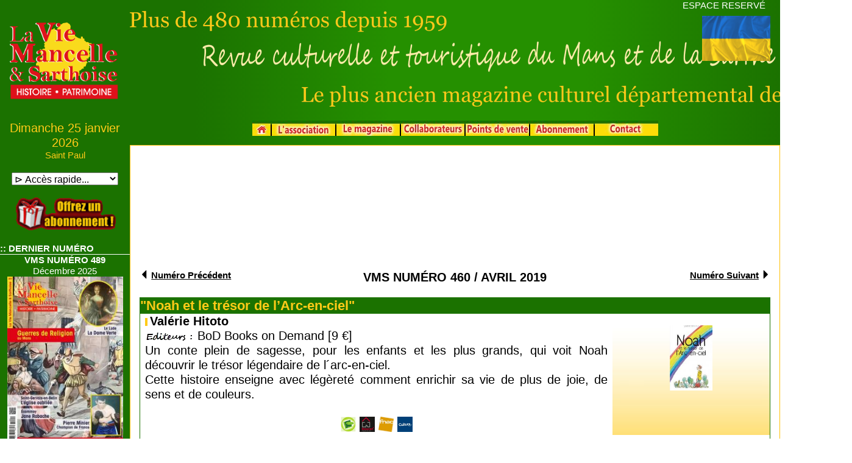

--- FILE ---
content_type: text/html; charset=UTF-8
request_url: https://www.laviemancelle.net/index.php?page=lisezsarthois&edition=460
body_size: 120961
content:
   
				  
				
				 
<!DOCTYPE html>
<html lang="fr">
	<head>
		<meta charset="UTF-8">
		<meta http-equiv="Cache-Control" content="no-cache, no-store, must-revalidate" />
		<meta http-equiv="expires" content="0" />
		<meta http-equiv="pragma" content="no-cache" />
		<meta name="viewport" content="width=device-width, initial-scale=1"/>
		
		<title>
		La Vie Mancelle et Sarthoise, Patrimoine, Culture, Histoire, Nature, Musique, Mots Croisés
		
		</title>
		<link rel="shortcut icon" type="image/x-icon" href="/favicon.ico">
		
		<link rel="stylesheet" type="text/css" href="/js/bootstrap-4.4.1/css/bootstrap.min.css">
		<link rel="stylesheet" type="text/css" href="/js/bootstrap-4.4.1/css/bootstrap4-toggle.min.css">
		<link rel="stylesheet" type="text/css" href="/js/bootstrap-4.4.1/css/bootstrap-glyphicons.css">	
		<link rel="stylesheet" type="text/css" href="/js/jquery.dataTables.css"> 
		<link rel="stylesheet" type="text/css" href="/js/bootstrap-datepicker/css/bootstrap-datepicker.min.css"> 
		<link rel="stylesheet" type="text/css" href="/css/lightbox.min.css" media="screen">
			
		<script type="text/javascript" charset="utf8" src="/js/jquery-3.3.1.min.js"> </script>
		<script type="text/javascript" charset="utf8" src="/js/bootstrap-4.4.1/popper.min.js"> </script>		
		<script type="text/javascript" charset="utf8" src="/js/bootstrap-4.4.1/js/bootstrap.min.js"> </script>
		<script type="text/javascript" charset="utf8" src="/js/bootstrap-datepicker/js/bootstrap-datepicker.min.js"> </script>		

		<script type="text/javascript" charset="utf8" src="/js/defilementH5.js"> </script>
		<script type="text/javascript" charset="utf8" src="/js/vmspanier.js"> </script>
		
		<link rel="stylesheet" href="/carte/carte_sarthe.css" type="text/css" media="screen" />
		<link rel="stylesheet" href="https://stackpath.bootstrapcdn.com/font-awesome/4.7.0/css/font-awesome.min.css">	
		<link rel="stylesheet" href="/js/leaflet/leaflet.css" type="text/css" media="screen" />
		<link rel="stylesheet" href="/css/vms.css"  >
		<script type="text/javascript">
				// pour statistiques google-analytics.com
			  var _gaq = _gaq || [];
			  _gaq.push(['_setAccount', 'UA-24896720-1']);
			  _gaq.push(['_trackPageview']);

			  (function() {
					var ga = document.createElement('script'); ga.type = 'text/javascript'; ga.async = true;
					ga.src = ('https:' == document.location.protocol ? 'https://ssl' : 'http://www') + '.google-analytics.com/ga.js';
					var s = document.getElementsByTagName('script')[0]; s.parentNode.insertBefore(ga, s);
			  })();
			
		</script>
		<script type="text/javascript">
			<!--
					//pour péchargement des images et changement d'images tel que dans la page Lemagazine
				function MM_swapImgRestore() { //v3.0
				  var i,x,a=document.MM_sr; for(i=0;a&&i<a.length&&(x=a[i])&&x.oSrc;i++) x.src=x.oSrc;
				}
				function MM_preloadImages() { //v3.0
				  var d=document; if(d.images){ if(!d.MM_p) d.MM_p=new Array();
					var i,j=d.MM_p.length,a=MM_preloadImages.arguments; for(i=0; i<a.length; i++)
					if (a[i].indexOf("#")!=0){ d.MM_p[j]=new Image; d.MM_p[j++].src=a[i];}}
				}

				function MM_findObj(n, d) { //v4.01
				  var p,i,x;  if(!d) d=document; if((p=n.indexOf("?"))>0&&parent.frames.length) {
					d=parent.frames[n.substring(p+1)].document; n=n.substring(0,p);}
				  if(!(x=d[n])&&d.all) x=d.all[n]; for (i=0;!x&&i<d.forms.length;i++) x=d.forms[i][n];
				  for(i=0;!x&&d.layers&&i<d.layers.length;i++) x=MM_findObj(n,d.layers[i].document);
				  if(!x && d.getElementById) x=d.getElementById(n); return x;
				}

				function MM_swapImage() { //v3.0
				  var i,j=0,x,a=MM_swapImage.arguments; document.MM_sr=new Array; for(i=0;i<(a.length-2);i+=3)
				   if ((x=MM_findObj(a[i]))!=null){document.MM_sr[j++]=x; if(!x.oSrc) x.oSrc=x.src; x.src=a[i+2];}
				}
			//-->
		</script> 
		
		<script type="text/javascript">
				//change la source de l'image du bouton
			function change_bouton_in(sid,snimg){		//alert(sid+"<>"+snimg);			
				$("#"+sid).attr("src","/images/boutons/"+snimg); 
			}
		</script> 

		<style type="text/css" media="screen">
			.text-justify {
			  text-align: justify;
			}
			.toggle.ios, .toggle-on.ios, .toggle-off.ios { border-radius: 15px; padding-top:1px;}
			.toggle.ios .toggle-handle { border-radius: 15px;  padding-top:1px;}
			
			.lidoc li::before {
				content: "\261E "; /* Unicode bullet symbol */
			}			
		
			#id_div{
				position:relative; /* absolute */
				display:block;
				float:left;
				border-style: solid;
				border-color: grey;
				width:49%;
				height:49%;
				overflow:hidden; /* hidden*/
			}	
					
					
			/* login espace protégé */		
			  
			/* @import url('https://fonts.googleapis.com/css?family=Mukta'); */


			.login-reg-panel{
				position: relative;
				top: 50%;
				transform: translateY(-50%);
				text-align:center;
				width:70%;
				right:0;left:0;
				margin:auto;
				height:400px;
				background-color: white;
			}
			.white-panel{
				background-color: rgba(255,255, 255, 1);
				height:500px;
				position:absolute;
				top:-50px;
				width:50%;
				right:calc(50% - 50px);
				z-index:0;
				box-shadow: 0 0 15px 9px #00000096;
			}


			.login-reg-panel #label-login, 
			.login-reg-panel #label-register{
				border:1px solid #9E9E9E;
				padding:5px 5px;
				width:150px;
				display:block;
				text-align:center;
				border-radius:10px;
				cursor:pointer;
				font-weight: 600;
				font-size: 18px;
			}

			.right-log{right:50px !important;}

			.login-show, 
			.register-show{
				z-index: 1;
				display:none;
				opacity:0;
				transition:0.3s ease-in-out;
				color:#242424;
				text-align:left;
				padding:50px;
			}
			.show-log-panel{
				display:block;
				opacity:0.9;
			}
			.login-show input[type="text"], .login-show input[type="password"]{
				width: 100%;
				display: block;
				margin:20px 0;
				padding: 15px;
				border: 1px solid #b5b5b5;
				outline: none;
			}
			.login-show input[type="button"] {
				max-width: 150px;
				width: 100%;
				background: #444444;
				color: #f9f9f9;
				border: none;
				padding: 10px;
				text-transform: uppercase;
				border-radius: 2px;
				float:right;
				cursor:pointer;
			}
			.login-show a{
				display:inline-block;
				padding:10px 0;
			}

				.vms-carte-img{
					width:200px;
					height:130px;
				}	
				.vms-carte-cadre{
					height:190px;
				}	
			
			.vms-cartpost-titre{ /* **MAJ** */
				width:565px;
			}	
			
			
			.vms-pod-thumbs1{
				max-width:89px;
			}
			.vms-pod-thumbs2{
				max-width:46px;
			}			
			
				/* Defilement lie avec defilementH4 */
			.bandeau_horizontal { 
				position:relative;			  
				height:250px;
				border:1px solid black;
				overflow:hidden;
				float: center;
				/*background-color: white;*/
			}
		
				/* Defilement du texte dans la barre du haut */
				/* Texte défilant */


			.vms-msg-defileParent {
				display: block;
				margin:auto;
				overflow: hidden;
				position: relative;
				table-layout: fixed;
				width: 100%;
				background-color: white;
			}
			
			.vms-msg-defile {
				display:block;
				-webkit-animation:linear marqueelike 20s infinite ;
				-moz-animation:linear marqueelike 20s infinite ;
				-o-animation:linear marqueelike 20s infinite ;
				-ms-animation:linear marqueelike 20s infinite ;
				animation:linear marqueelike 20s infinite ;
				margin-left:-100%;
				margin-right:-50%;
				padding:0 5px;
				text-align:left;
				height:23px;
			}


				
			.vms-msg-defile:after {
				content:attr(data-text);
				position:absolute;
				white-space:nowrap;
				padding-left:10px;
			}

			@-webkit-keyframes marqueelike {
				0%, 100% {margin-left:0;}
				99.99% {margin-left:-100%;}
			 }
			@-moz-keyframes marqueelike {
				0%, 100% {margin-left:0;}
				99.99% {margin-left:-100%;}
			 }
			@-o-keyframes marqueelike {
				0%, 100% {margin-left:0;}
				99.99% {margin-left:-100%;}
			 }
			@-ms-keyframes marqueelike {
				0%, 100% {margin-left:0;}
				99.99% {margin-left:-100%;}
			 }
			@keyframes marqueelike {
				0%, 100% {margin-left:0;}
				99.99% {margin-left:-100%;}
			 }

			/*@media only screen and (max-width: 860px) {*/


			/*	.vms-text-promomois1{
					font-size: 1.4rem;			
				}*/
				.vms-text-promomois1{
					font-size: 2.5rem;
					letter-spacing: 0.2rem;				
				}	

				.vms-text-cde{
					text-align:right;
				}
				
					/* images page ouvrage */
				.vms-img-ouvr1{
					height:110px;
				}
				.vms-img-ouvr2{
					width:180px;
				}				
				

					/* lecture Hauteur Images */
				.vms-img-lectH500{	/* remplace vms-img-lect1 */
					height:500px;
					margin:15px;
					width:auto;
				}

				.vms-img-lectH250{  /* remplace vms-img-lect2 */
					height:250px;
					margin:15px;
					width:auto;
				}
				
				.vms-img-lectW500{	/* remplace vms-img-lect1 */
					width:500px;
					margin:15px;
					height:auto;
				}

				.vms-img-lectW250{  /* remplace vms-img-lect2 */
					width:250px;
					margin:15px;
					height:auto;
				}


				
			
				.vms-w-90 {
				  width: 90% !important;
				}			
					/* Fond lisez Sarthois */
					/* Fond lisez Sarthois */
				.vms-img-ls{
					width:9px;
					height:200px;	
				}
				.vms-img-humour1{
					width: auto !important;
				}		
				.vms-img-humour2{
					width:727px;
					height:100%;
				}
				.vms-agenda-imgbas{
					height:6rem;
				}
				.vms-agenda-imglogo{
					height:11.25rem; /* 180px */
				}			
				.vms-agenda-cadrelogo{
					min-height:11.25rem; 
				}		
				
				.vms-paiepanier-imgprint{
					width:485px;
				}
				.vms-paiepanier-imglogo{
					width:160px;
				}
				.vms-murmures-logo{
					width:386px;
				}			
				.vms-agen-programme{
					column-count: 2;
				}
				.vms-equi-exerg{
					min-height:190px; 
					border-top:15px solid #FFCA18; 
					border-bottom:25px solid #FFCA18; 
					border-left:25px solid #FFCA18; 
					border-right:25px solid #FFCA18;
					border-radius:50px;
				}				
				
				
				@media print {
					* {
						-webkit-print-color-adjust: exact !important;   /* Chrome, Safari */
						color-adjust: exact !important;                 /*Firefox*/
					}
					  body {-webkit-print-color-adjust: exact;}

				}


				@page {
					size:A4 landscape;
					margin-left: 0px;
					margin-right: 0px;
					margin-top: 0px;
					margin-bottom: 0px;
					margin: 0;
					-webkit-print-color-adjust: exact;
				}		
				.vms-width{
					width : 100%;
					height: 500vmin;
				}		
				.vms-img-asso2{
					width:363px;
					height:500px;
				}			
				@media (max-width: 767px) {	
					.vms-img-asso2{
						width:95%;
					}
				}				
		</style>
		<style type="text/css" media="screen">		
								/* pour enquete */
								/*			.vms-pub-ext{
												position: fixed;
												right: 0.3em;
												top : 1.5em;
												width: 16em;
												z-index: 5;
												border: solid thin #778899;
												background: #F5F5F5;
											}
								*/	
			/* pour drapeau ukrainien */
			.vms-pub-ext{
				position: fixed;
				right: 1.0em;
				top : 1.6em;
				
				z-index: 1;
			}								


			
			.vms-panier-int {
				
				font-weight: bold;
				font-size: large;
				text-align: center;				
			}			
		</style>

		<script type="text/javascript"  > 
			var fsomport=0.0;
			var fsomtota=0.0; 
			var fsomtva210=0.0;
			var fsomtva105=0.0;
			var fsomtva550=0.0;	
			var spays='';
			var sdept='';		
			var bdomtom=false;
			
				slang='fr';				var slstnumeros='';
				var srefprod='';
			   var iaboprix=0;
			   var sidsession ='s79e5aa0is1shfss42ohrm152r';
			   var iaboqte=1;
      var btest=0;
      var bverifcgv=0;
      var imodpaiem=0;
      var bcaptcha=false;
      var cartespostales=0;
      var ietape=0;
			
			document.cookie = 'sw=window.innerWidth';
		</script>
			
        <script type="text/javascript">
            function setScreenHWCookie() {
				document.cookie = "SameSite=Strict";
                document.cookie = "sw="+screen.width;
                //document.cookie = "sh="+screen.height;
				//alert(screen.width + "-----" + screen.height + "-----" + window.innerWidth + "-----" +window.innerheight );
                return true;
            }
            setScreenHWCookie();
        </script>
		<script type="text/javascript">

			function disableselect(e){
					if (omitformtags.indexOf(e.target.tagName.toLowerCase())==-1)
					return false;
			}
			function reEnable(){
				return true;
			}
			if (typeof document.onselectstart!="undefined") {
				document.onselectstart=new Function ("return false");
			}else{
				document.onmousedown=disableselect;
				document.onmouseup=reEnable;
			}
			document.oncontextmenu = new Function("return false");	
			
		</script>		
	</head>

	<body  text="black" link="#FFFFFF" vlink="#FFFFFF" alink="#FFFFFF" leftmargin="0" marginwidth="0" topmargin="0" marginheight="0" class="vms_fond" > <!-- onselectstart="return false;" -->

			<!-- ******************************************** -->
			<!--             Fenetre pour affichage panier   					<button id="btnpanier" onclick="validePanier();" class="vms-panier-button">Valider<br>votre panier</button>
					<button id="btnpaniersup" onclick="deletePanier();" class="vms-panier-button">Supprimer<br>votre panier</button>
 -->
			<!-- -------------------------------------------- -->
			<div id="vmsidpanier" hidden class="vms-panier-ext text-center">
				<div  class="vms-panier-int">
					Votre panier<br/>
					
					<span id='idrevuecde'>1 revue</span><br>
					<span id='idrevuelivre'></span><br>
					<span id='idproduits' style="font-size: 12px; font-style: italic; color: mediumblue;" ></span><br><br>
				</div>
				<button id="btnpanier" onclick="validePanier();" class="vms-panier-button" title="Valider votre panier"><img src="/images/pictos/ico_valid.png" border=0 width=33></button>
				<button id="btnpaniersup" onclick="resetPanier();" class="vms-panier-button" title="Effacer votre panier"><img src="/images/pictos/ico_croix.png" border=0 width=33></button>
				
			</div>
<!-- enquete
			<div id="vmsidpub"  class="vms-pub-ext text-center" style="display:none">
				<button id="btnclosepub" type="button" class="close" data-dismiss="modal" aria-label="Close">
					<span aria-hidden="true">&times;</span>
				</button>
				<div  class="vms-pub-int vms-text-gris">
					Bonjour,<br>
					Nous vous proposons de répondre à une enquête sur notre revue.<br>
					<button type="button" class="btn btn-light" data-toggle="modal" data-target="#dlgenquete" id="iddlgenquete">
						Merci de cliquez ici
					</button>
					<br>
					<!--<a href='/enquetes/enquete.php' target='blank' onclick="setClosePub();">Merci de cliquez ici</a><br>-->
<!--					La rédaction xxxx
				</div>
			</div>
-->
			<div id="vmsidpub1"  class="vms-pub-ext" >
					<a href="https://donner.croix-rouge.fr/urgence-ukraine/~mon-don" target="_blank"><img src="/images/pictos/flag_ukraine.png" style="width: 7em;"></a>
			</div>
			
			<!-- *************************************************  -->
<span id="idscreen" class="vms-text-blanc"></span>

			<header class="text-center justify-content-center mx-0">

		<!--
				<div class="row">
					<div class="col-12 " style=" height:140px;" >
						<img  style="position:absolute; top:85px; left:0" src="/images/pictos/picto_courbeentete.png" alt="Logo VMS" width='100%'> 
						<img  src="/images/pictos/logo_vms.png" style="position:absolute; left:-300; z-index:2 ;width:80; " alt="Logo VMS" > 
						<img  src="/images/pictos/bandeau_vms.png" style=" position:absolute; z-index:1 ;width:750;" border="0">
					</div>	
				</div>	nomutilisateur
		-->			
		<!--
					<div id="idlogovms"class="col col-2 mx-0 border" style="background-image: url('/images/pictos/logo_vms.png'); background-size : 180px; background-repeat: no-repeat; background-position: center;">

		style="position:absolute;z-index:-2" padding-top:10 style="height:80px" vertical-align:top;  top;horizontal-align: center;   justify-content-center text-center 
		-->		
				<div class="row no-gutters" id="idligentete">
					<div id="idlogovms"class="col col-2 mx-0" style="background-image: url('/images/pictos/logo_vms.png'); background-size : 180px; background-repeat: no-repeat; background-position: center;">
						
					</div>
					<div id="img2" class="col col-10 text-center justify-content-center">
						<div class="row no-gutters ">
							<div class="col col-12 text-right vms-text-blanc vms-text-1 px-4 my-0 py-0" id="nomutilisateur">
								<a href='/index.php?page=espacevms' class='vms-text-1 vms-text-blanc'>ESPACE RESERV&Eacute;</a>
							</div>
							<div class="w-100"></div>
							<div class="col col-12 text-center justify-content-center my-0 py-0">
										<img src="/images/pictos/bandeau_vms.png"  style="vertical-align: top;" border="0">										
							</div>
							<div class="w-100"></div>
			
							<div class="col col-12 text-center justify-content-center" style="height:23px"> 
								
							</div>
						</div>		
					</div>

				</div>


			</header>
			<section class="p-0 m-0 ">
				<div class="row no-gutters">
					<div class="col col-2 px-auto mx-auto mt-0" >
	
	<div class="vms-text-ocre vms-text-2 text-center">
Dimanche 25 janvier 2026	<br>
	<div class="vms-text-1 text-center">
 Saint Paul<br>	</div>	</div>﻿	<div class="vms-text-noir-1 text-center">
		<FORM NAME="CHOIX">
			<SELECT style="width:175px" class="text-center justify-content-center" NAME="Liste" onChange='parent.location.href = this.options[selectedIndex].value'>
				<option style="font-weight:bold;">&#8883; Acc&egrave;s rapide...</option>
﻿				<option disabled style="background-color:#CCCCCC">&#8883; Num&eacute;ro en kiosque</option>
				   <option value="index.php?page=numeroenkiosque">N&deg;489 / Décembre 2025....</option>
				<option disabled value="/index.php?page=anciensnumeros_archives_mosaique" style="background-color:#CCCCCC">&#8883; Anciens num&eacute;ros</option>
﻿				   <option value="../index.php?page=anciensnumeros_fichenumero&id=488">N&deg;488 / Septembre 2025. ...</option>
				   <option value="../index.php?page=anciensnumeros_fichenumero&id=487">N&deg;487 / Juin 2025. ...</option>
				   <option value="../index.php?page=anciensnumeros_fichenumero&id=486">N&deg;486 / Mars 2024. ...</option>
				   <option value="../index.php?page=anciensnumeros_fichenumero&id=485">N&deg;485 / Décembre 2024. ...</option>
				   <option value="../index.php?page=anciensnumeros_fichenumero&id=484">N&deg;484 / Septembre 2024. ...</option>
				   <option value="../index.php?page=anciensnumeros_fichenumero&id=483">N&deg;483 / Juin 2024.</option>
				   <option value="../index.php?page=anciensnumeros_fichenumero&id=482">N&deg;482 / Mars 2024.</option>
				   <option value="../index.php?page=anciensnumeros_fichenumero&id=481">N&deg;481 / Décembre 2023. ...</option>
				   <option value="../index.php?page=anciensnumeros_fichenumero&id=480">N&deg;480 / Octobre 2023. ...</option>
				   <option value="../index.php?page=anciensnumeros_fichenumero&id=479">N&deg;479 / Juin 2023. ...</option>
				   <option value="../index.php?page=anciensnumeros_fichenumero&id=478">N&deg;478 / Avril 2023. ...</option>
				   <option value="../index.php?page=anciensnumeros_fichenumero&id=477">N&deg;477 / Février 2023. ...</option>
				   <option value="../index.php?page=anciensnumeros_fichenumero&id=476">N&deg;476 / Décembre 2022. ...</option>
				   <option value="../index.php?page=anciensnumeros_fichenumero&id=475">N&deg;475 / Octobre 2022. ...</option>
				   <option value="../index.php?page=anciensnumeros_fichenumero&id=474">N&deg;474 / Juin 2022. ...</option>
				   <option value="../index.php?page=anciensnumeros_fichenumero&id=473">N&deg;473 / Avril 2022. ...</option>
				   <option value="../index.php?page=anciensnumeros_fichenumero&id=472">N&deg;472 / Février 2022. ...</option>
				   <option value="../index.php?page=anciensnumeros_fichenumero&id=471">N&deg;471 / Décembre 2021. ...</option>
				   <option value="../index.php?page=anciensnumeros_fichenumero&id=470">N&deg;470 / Octobre 2021. ...</option>
				   <option value="../index.php?page=anciensnumeros_fichenumero&id=469">N&deg;469 / Juin 2021. ...</option>
				   <option value="../index.php?page=anciensnumeros_fichenumero&id=468">N&deg;468 / Avril 2021. ...</option>
				   <option value="../index.php?page=anciensnumeros_fichenumero&id=467">N&deg;467 / Février 2021. ...</option>
				   <option value="../index.php?page=anciensnumeros_fichenumero&id=466">N&deg;466 / Décembre 2020. ...</option>
				   <option value="../index.php?page=anciensnumeros_fichenumero&id=465">N&deg;465 / Septembre 2020. ...</option>
				   <option value="../index.php?page=anciensnumeros_fichenumero&id=464">N&deg;464 / février 2020. ...</option>
				   <option value="../index.php?page=anciensnumeros_fichenumero&id=463">N&deg;463 / Décembre 2019. ...</option>
				   <option value="../index.php?page=anciensnumeros_fichenumero&id=462">N&deg;462 / Octobre 2019. ...</option>
				   <option value="../index.php?page=anciensnumeros_fichenumero&id=461">N&deg;461 / Juin 2019. ...</option>
				   <option value="../index.php?page=anciensnumeros_fichenumero&id=460">N&deg;460 / Avril 2019. ...</option>
				   <option value="../index.php?page=anciensnumeros_fichenumero&id=459">N&deg;459 / Février 2019. ...</option>
				   <option value="../index.php?page=anciensnumeros_fichenumero&id=458">N&deg;458 / Décembre 2018. ...</option>
				   <option value="../index.php?page=anciensnumeros_fichenumero&id=457">N&deg;457 / Septembre 2018. ...</option>
				   <option value="../index.php?page=anciensnumeros_fichenumero&id=456">N&deg;456 / Juin 2018. ...</option>
				   <option value="../index.php?page=anciensnumeros_fichenumero&id=455">N&deg;455 / Avril 2018. ...</option>
				   <option value="../index.php?page=anciensnumeros_fichenumero&id=454">N&deg;454 / Février 2018. ...</option>
				   <option value="../index.php?page=anciensnumeros_fichenumero&id=453">N&deg;453 / Décembre 2017. ...</option>
				   <option value="../index.php?page=anciensnumeros_fichenumero&id=452">N&deg;452 / Septembre 2017. ...</option>
				   <option value="../index.php?page=anciensnumeros_fichenumero&id=451">N&deg;451 / Juin 2017. ...</option>
				   <option value="../index.php?page=anciensnumeros_fichenumero&id=450">N&deg;450 / Avril 2017. ...</option>
				   <option value="../index.php?page=anciensnumeros_fichenumero&id=449">N&deg;449 / Février 2017. ...</option>
				   <option value="../index.php?page=anciensnumeros_fichenumero&id=448">N&deg;448 / Novembre 2016. ...</option>
				   <option value="../index.php?page=anciensnumeros_fichenumero&id=447">N&deg;447 / Septembre 2016. ...</option>
				   <option value="../index.php?page=anciensnumeros_fichenumero&id=446">N&deg;446 / Juin 2016. ...</option>
				   <option value="../index.php?page=anciensnumeros_fichenumero&id=445">N&deg;445 / Avril 2016. ...</option>
				   <option value="../index.php?page=anciensnumeros_fichenumero&id=444">N&deg;444 / Février 2016. ...</option>
				   <option value="../index.php?page=anciensnumeros_fichenumero&id=443">N&deg;443 / Novembre 2015. ...</option>
				   <option value="../index.php?page=anciensnumeros_fichenumero&id=442">N&deg;442 / Septembre 2015. ...</option>
				   <option value="../index.php?page=anciensnumeros_fichenumero&id=441">N&deg;441 / Juin 2015. ...</option>
				   <option value="../index.php?page=anciensnumeros_fichenumero&id=440">N&deg;440 / Avril 2015. ...</option>
				   <option value="../index.php?page=anciensnumeros_fichenumero&id=439">N&deg;439 / Février 2015. ...</option>
				   <option value="../index.php?page=anciensnumeros_fichenumero&id=438">N&deg;438 / Décembre 2014. ...</option>
				   <option value="../index.php?page=anciensnumeros_fichenumero&id=437">N&deg;437 / Octobre 2014. ...</option>
				   <option value="../index.php?page=anciensnumeros_fichenumero&id=436">N&deg;436 / Août 2014. ...</option>
				   <option value="../index.php?page=anciensnumeros_fichenumero&id=435">N&deg;435 / Juin 2014. ...</option>
				   <option value="../index.php?page=anciensnumeros_fichenumero&id=434">N&deg;434 / Avril 2014. ...</option>
				   <option value="../index.php?page=anciensnumeros_fichenumero&id=433">N&deg;433 / Février 2014. ...</option>
				   <option value="../index.php?page=anciensnumeros_fichenumero&id=432">N&deg;432 / Décembre 2013. ...</option>
				   <option value="../index.php?page=anciensnumeros_fichenumero&id=431">N&deg;431 / Octobre 2013. ...</option>
				   <option value="../index.php?page=anciensnumeros_fichenumero&id=430">N&deg;430 / Septembre 2013. ...</option>
				   <option value="../index.php?page=anciensnumeros_fichenumero&id=429">N&deg;429 / Juin 2013. ...</option>
				   <option value="../index.php?page=anciensnumeros_fichenumero&id=428">N&deg;428 / Avril 2013. ...</option>
				   <option value="../index.php?page=anciensnumeros_fichenumero&id=427">N&deg;427 / Février 2013. ...</option>
				   <option value="../index.php?page=anciensnumeros_fichenumero&id=426">N&deg;426 / Décembre 2012. ...</option>
				   <option value="../index.php?page=anciensnumeros_fichenumero&id=425">N&deg;425 / Octobre 2012. ...</option>
				   <option value="../index.php?page=anciensnumeros_fichenumero&id=424">N&deg;424 / Août 2012. ... [&Eacute;puis&eacute;]</option>
				   <option value="../index.php?page=anciensnumeros_fichenumero&id=423">N&deg;423 / Juin 2012. ...</option>
				   <option value="../index.php?page=anciensnumeros_fichenumero&id=422">N&deg;422 / Avril 2012. ...</option>
				   <option value="../index.php?page=anciensnumeros_fichenumero&id=421">N&deg;421 / Février 2012. ...</option>
				   <option value="../index.php?page=anciensnumeros_fichenumero&id=420">N&deg;420 / Décembre 2011. ...</option>
				   <option value="../index.php?page=anciensnumeros_fichenumero&id=419">N&deg;419 / Octobre 2011. ...</option>
				   <option value="../index.php?page=anciensnumeros_fichenumero&id=418">N&deg;418 / Septembre 2011. ...</option>
				   <option value="../index.php?page=anciensnumeros_fichenumero&id=417">N&deg;417 / Juin 2011. ... [&Eacute;puis&eacute;]</option>
				   <option value="../index.php?page=anciensnumeros_fichenumero&id=416">N&deg;416 / Avril 2011. ...</option>
				   <option value="../index.php?page=anciensnumeros_fichenumero&id=415">N&deg;415 / Février 2011. ...</option>
				   <option value="../index.php?page=anciensnumeros_fichenumero&id=414">N&deg;414 / Décembre 2010. ...</option>
				   <option value="../index.php?page=anciensnumeros_fichenumero&id=413">N&deg;413 / Octobre 2010. ...</option>
				   <option value="../index.php?page=anciensnumeros_fichenumero&id=412">N&deg;412 / Août 2010. ...</option>
				   <option value="../index.php?page=anciensnumeros_fichenumero&id=411">N&deg;411 / Juin 2010. ...</option>
				   <option value="../index.php?page=anciensnumeros_fichenumero&id=410">N&deg;410 / Avril 2010. ...</option>
				   <option value="../index.php?page=anciensnumeros_fichenumero&id=409">N&deg;409 / Février 2010. ... [&Eacute;puis&eacute;] [PDF]</option>
				   <option value="../index.php?page=anciensnumeros_fichenumero&id=408">N&deg;408 / Décembre 2009. ... [&Eacute;puis&eacute;]</option>
				   <option value="../index.php?page=anciensnumeros_fichenumero&id=407">N&deg;407 / Octobre 2009. ...</option>
				   <option value="../index.php?page=anciensnumeros_fichenumero&id=406">N&deg;406 / Septembre 2009. ...</option>
				   <option value="../index.php?page=anciensnumeros_fichenumero&id=405">N&deg;405 / Spécial Été 2009. ...</option>
				   <option value="../index.php?page=anciensnumeros_fichenumero&id=404">N&deg;404 / Avril 2009. ...</option>
				   <option value="../index.php?page=anciensnumeros_fichenumero&id=403">N&deg;403 / Février 2009. ...</option>
				   <option value="../index.php?page=anciensnumeros_fichenumero&id=402">N&deg;402 / Décembre 2008. ...</option>
				   <option value="../index.php?page=anciensnumeros_fichenumero&id=401">N&deg;401 / Octobre 2008. ...</option>
				   <option value="../index.php?page=anciensnumeros_fichenumero&id=400">N&deg;400 / Septembre 2008. ...</option>
				   <option value="../index.php?page=anciensnumeros_fichenumero&id=399">N&deg;399 / Spécial Été 2008. ... [&Eacute;puis&eacute;]</option>
				   <option value="../index.php?page=anciensnumeros_fichenumero&id=398">N&deg;398 / Avril - Mai 2008. ...</option>
				   <option value="../index.php?page=anciensnumeros_fichenumero&id=397">N&deg;397 / Février - Mars 2008. ... [&Eacute;puis&eacute;]</option>
				   <option value="../index.php?page=anciensnumeros_fichenumero&id=396">N&deg;396 / Décembre 2007 - Janvier 2008. ... [&Eacute;puis&eacute;]</option>
				   <option value="../index.php?page=anciensnumeros_fichenumero&id=395">N&deg;395 / Octobre - Novembre 2007. ... [&Eacute;puis&eacute;]</option>
				   <option value="../index.php?page=anciensnumeros_fichenumero&id=394">N&deg;394 / Septembre 2007. ...</option>
				   <option value="../index.php?page=anciensnumeros_fichenumero&id=393">N&deg;393 / Spécial Été 2007. ... [&Eacute;puis&eacute;]</option>
				   <option value="../index.php?page=anciensnumeros_fichenumero&id=392">N&deg;392 / Avril - Mai 2007. ...</option>
				   <option value="../index.php?page=anciensnumeros_fichenumero&id=391">N&deg;391 / Mars - Avril 2007. ...</option>
				   <option value="../index.php?page=anciensnumeros_fichenumero&id=390">N&deg;390 / Janvier - Février 2007. ...</option>
				   <option value="../index.php?page=anciensnumeros_fichenumero&id=389">N&deg;389 / Novembre - Décembre 2006. ... [&Eacute;puis&eacute;]</option>
				   <option value="../index.php?page=anciensnumeros_fichenumero&id=388">N&deg;388 / Septembre - Octobre 2006. ...</option>
				   <option value="../index.php?page=anciensnumeros_fichenumero&id=387">N&deg;387 / Été 2006. ... [&Eacute;puis&eacute;]</option>
				   <option value="../index.php?page=anciensnumeros_fichenumero&id=386">N&deg;386 / Mai - Juin 2006. ...</option>
				   <option value="../index.php?page=anciensnumeros_fichenumero&id=385">N&deg;385 / Mars - Avril 2006. ...</option>
				   <option value="../index.php?page=anciensnumeros_fichenumero&id=384">N&deg;384 / Janvier - Février 2006. ... [&Eacute;puis&eacute;]</option>
				   <option value="../index.php?page=anciensnumeros_fichenumero&id=383">N&deg;383 / Novembre - Décembre 2005. ...</option>
				   <option value="../index.php?page=anciensnumeros_fichenumero&id=382">N&deg;382 / Septembre - Octobre 2005. ...</option>
				   <option value="../index.php?page=anciensnumeros_fichenumero&id=381">N&deg;381 / Été 2005. ... [&Eacute;puis&eacute;]</option>
				   <option value="../index.php?page=anciensnumeros_fichenumero&id=380">N&deg;380 / Mai - Juin 2005. ... [&Eacute;puis&eacute;]</option>
				   <option value="../index.php?page=anciensnumeros_fichenumero&id=379">N&deg;379 / Mars - Avril 2005. ... [&Eacute;puis&eacute;]</option>
				   <option value="../index.php?page=anciensnumeros_fichenumero&id=378">N&deg;378 / Janvier - Février 2005. ...</option>
				   <option value="../index.php?page=anciensnumeros_fichenumero&id=377">N&deg;377 / Novembre - Décembre 2004. ...</option>
				   <option value="../index.php?page=anciensnumeros_fichenumero&id=376">N&deg;376 / Septembre - Octobre 2004. ...</option>
				   <option value="../index.php?page=anciensnumeros_fichenumero&id=375">N&deg;375 / Été 2004. ... [&Eacute;puis&eacute;]</option>
				   <option value="../index.php?page=anciensnumeros_fichenumero&id=374">N&deg;374 / Mai - Juin 2004. ...</option>
				   <option value="../index.php?page=anciensnumeros_fichenumero&id=373">N&deg;373 / Mars - Avril 2004. ...</option>
				   <option value="../index.php?page=anciensnumeros_fichenumero&id=372">N&deg;372 / Janvier - Février 2004. ...</option>
				   <option value="../index.php?page=anciensnumeros_fichenumero&id=371">N&deg;371 / Novembre - Décembre 2003. ...</option>
				   <option value="../index.php?page=anciensnumeros_fichenumero&id=370">N&deg;370 / Septembre - Octobre 2003. ...</option>
				   <option value="../index.php?page=anciensnumeros_fichenumero&id=369">N&deg;369 / Été 2003. ...</option>
				   <option value="../index.php?page=anciensnumeros_fichenumero&id=368">N&deg;368 / Avril 2003. ...</option>
				   <option value="../index.php?page=anciensnumeros_fichenumero&id=367">N&deg;367 / Mars - Avril 2003. ...</option>
				   <option value="../index.php?page=anciensnumeros_fichenumero&id=366">N&deg;366 / Janvier - Février 2003. ...</option>
				   <option value="../index.php?page=anciensnumeros_fichenumero&id=365">N&deg;365 / Novembre - Décembre 2002. ...</option>
				   <option value="../index.php?page=anciensnumeros_fichenumero&id=364">N&deg;364 / Septembre - Octobre 2002. ...</option>
				   <option value="../index.php?page=anciensnumeros_fichenumero&id=363">N&deg;363 / Été 2002. ...</option>
				   <option value="../index.php?page=anciensnumeros_fichenumero&id=362">N&deg;362 / Mai 2002. ...</option>
				   <option value="../index.php?page=anciensnumeros_fichenumero&id=361">N&deg;361 / Mars - Avril 2002. ...</option>
				   <option value="../index.php?page=anciensnumeros_fichenumero&id=360">N&deg;360 / Décembre 2001. ...</option>
				   <option value="../index.php?page=anciensnumeros_fichenumero&id=359">N&deg;359 / Octobre 2001. ...</option>
				   <option value="../index.php?page=anciensnumeros_fichenumero&id=358">N&deg;358 / Septembre 2001. ...</option>
				   <option value="../index.php?page=anciensnumeros_fichenumero&id=357">N&deg;357 / Spécial 2001. ... [&Eacute;puis&eacute;] [PDF]</option>
				   <option value="../index.php?page=anciensnumeros_fichenumero&id=356">N&deg;356 / Mai - Juin 2001. ...</option>
				   <option value="../index.php?page=anciensnumeros_fichenumero&id=355">N&deg;355 / Mars - Avril 2001. ...</option>
				   <option value="../index.php?page=anciensnumeros_fichenumero&id=354">N&deg;354 / Janvier - Février 2001. ... [&Eacute;puis&eacute;]</option>
				   <option value="../index.php?page=anciensnumeros_fichenumero&id=353">N&deg;353 / Novembre - Décembre 2000. ...</option>
				   <option value="../index.php?page=anciensnumeros_fichenumero&id=352">N&deg;352 / Septembre - Octobre 2000. ... [&Eacute;puis&eacute;]</option>
				   <option value="../index.php?page=anciensnumeros_fichenumero&id=351">N&deg;351 / Été 2000. ... [&Eacute;puis&eacute;]</option>
				   <option value="../index.php?page=anciensnumeros_fichenumero&id=350">N&deg;350 / Mai - Juin 2000. ...</option>
				   <option value="../index.php?page=anciensnumeros_fichenumero&id=349">N&deg;349 / Mars - Avril 2000. ... [&Eacute;puis&eacute;]</option>
				   <option value="../index.php?page=anciensnumeros_fichenumero&id=348">N&deg;348 / Janvier - Février 2000. ...</option>
				   <option value="../index.php?page=anciensnumeros_fichenumero&id=347">N&deg;347 / Novembre - Décembre 1999. ...</option>
				   <option value="../index.php?page=anciensnumeros_fichenumero&id=346">N&deg;346 / Septembre - Octobre 1999. ... [&Eacute;puis&eacute;]</option>
				   <option value="../index.php?page=anciensnumeros_fichenumero&id=345">N&deg;345 / Été 1999. ...</option>
				   <option value="../index.php?page=anciensnumeros_fichenumero&id=344">N&deg;344 / Mai - Juin 1999. ...</option>
				   <option value="../index.php?page=anciensnumeros_fichenumero&id=343">N&deg;343 / Mars - Avril 1999. ... [&Eacute;puis&eacute;]</option>
				   <option value="../index.php?page=anciensnumeros_fichenumero&id=342">N&deg;342 / Janvier - Février 1999. ... [&Eacute;puis&eacute;]</option>
				   <option value="../index.php?page=anciensnumeros_fichenumero&id=341">N&deg;341 / Novembre - Décembre 1998. ...</option>
				   <option value="../index.php?page=anciensnumeros_fichenumero&id=340">N&deg;340 / Septembre - Octobre 1998. ...</option>
				   <option value="../index.php?page=anciensnumeros_fichenumero&id=339">N&deg;339 / Été 1998. ... [&Eacute;puis&eacute;]</option>
				   <option value="../index.php?page=anciensnumeros_fichenumero&id=338">N&deg;338 / Mai - Juin 1998. ... [&Eacute;puis&eacute;]</option>
				   <option value="../index.php?page=anciensnumeros_fichenumero&id=337">N&deg;337 / Mars - Avril 1998. ... [&Eacute;puis&eacute;]</option>
				   <option value="../index.php?page=anciensnumeros_fichenumero&id=336">N&deg;336 / Janvier - Février 1998. ... [&Eacute;puis&eacute;]</option>
				   <option value="../index.php?page=anciensnumeros_fichenumero&id=335">N&deg;335 / Novembre - Décembre 1997. ...</option>
				   <option value="../index.php?page=anciensnumeros_fichenumero&id=334">N&deg;334 / Septembre - Octobre 1997. ...</option>
				   <option value="../index.php?page=anciensnumeros_fichenumero&id=333">N&deg;333 / Été 1997. ... [&Eacute;puis&eacute;]</option>
				   <option value="../index.php?page=anciensnumeros_fichenumero&id=332">N&deg;332 / Mai - Juin 1997. ...</option>
				   <option value="../index.php?page=anciensnumeros_fichenumero&id=331">N&deg;331 / Mars - Avril 1997. ...</option>
				   <option value="../index.php?page=anciensnumeros_fichenumero&id=330">N&deg;330 / Janvier - Février 1997. ...</option>
				   <option value="../index.php?page=anciensnumeros_fichenumero&id=329">N&deg;329 / Novembre - Décembre 1996. ...</option>
				   <option value="../index.php?page=anciensnumeros_fichenumero&id=328">N&deg;328 / Septembre - Octobre 1996. ...</option>
				   <option value="../index.php?page=anciensnumeros_fichenumero&id=327">N&deg;327 / Été 1996. ... [&Eacute;puis&eacute;]</option>
				   <option value="../index.php?page=anciensnumeros_fichenumero&id=326">N&deg;326 / Mai - Juin 1996. ... [&Eacute;puis&eacute;]</option>
				   <option value="../index.php?page=anciensnumeros_fichenumero&id=325">N&deg;325 / Mars - Avril 1996. ... [&Eacute;puis&eacute;]</option>
				   <option value="../index.php?page=anciensnumeros_fichenumero&id=324">N&deg;324 / Janvier - Février 1996. ... [&Eacute;puis&eacute;]</option>
				   <option value="../index.php?page=anciensnumeros_fichenumero&id=323">N&deg;323 / Novembre - Décembre 1995. ...</option>
				   <option value="../index.php?page=anciensnumeros_fichenumero&id=322">N&deg;322 / Septembre - Octobre 1995. ...</option>
				   <option value="../index.php?page=anciensnumeros_fichenumero&id=321">N&deg;321 / Été 1995. ...</option>
				   <option value="../index.php?page=anciensnumeros_fichenumero&id=320">N&deg;320 / Mai - Juin 1995. ... [&Eacute;puis&eacute;]</option>
				   <option value="../index.php?page=anciensnumeros_fichenumero&id=319">N&deg;319 / Mars - Avril 1995. ...</option>
				   <option value="../index.php?page=anciensnumeros_fichenumero&id=318">N&deg;318 / Janvier - Février 1995. ...</option>
				   <option value="../index.php?page=anciensnumeros_fichenumero&id=317">N&deg;317 / Novembre - Décembre 1994. ... [&Eacute;puis&eacute;]</option>
				   <option value="../index.php?page=anciensnumeros_fichenumero&id=316">N&deg;316 / Septembre - Octobre 1994. ... [&Eacute;puis&eacute;]</option>
				   <option value="../index.php?page=anciensnumeros_fichenumero&id=315">N&deg;315 / Été 1994. ... [&Eacute;puis&eacute;]</option>
				   <option value="../index.php?page=anciensnumeros_fichenumero&id=314">N&deg;314 / Mai - Juin 1994. ...</option>
				   <option value="../index.php?page=anciensnumeros_fichenumero&id=313">N&deg;313 / Mars - Avril 1994. ... [&Eacute;puis&eacute;]</option>
				   <option value="../index.php?page=anciensnumeros_fichenumero&id=312">N&deg;312 / Janvier - Février 1994. ... [&Eacute;puis&eacute;]</option>
				   <option value="../index.php?page=anciensnumeros_fichenumero&id=311">N&deg;311 / Septembre - Octobre 1993. ... [&Eacute;puis&eacute;]</option>
				   <option value="../index.php?page=anciensnumeros_fichenumero&id=310">N&deg;310 / Juillet - Août 1993. ...</option>
				   <option value="../index.php?page=anciensnumeros_fichenumero&id=309">N&deg;309 / Mai - Juin 1993. ...</option>
				   <option value="../index.php?page=anciensnumeros_fichenumero&id=308">N&deg;308 / Mars - Avril 1993. ...</option>
				   <option value="../index.php?page=anciensnumeros_fichenumero&id=307">N&deg;307 / Janvier - Février 1993. ...</option>
				   <option value="../index.php?page=anciensnumeros_fichenumero&id=306">N&deg;306 / Octobre - Novembre 1992. ...</option>
				   <option value="../index.php?page=anciensnumeros_fichenumero&id=305">N&deg;305 / Septembre - Octobre 1992. ... [&Eacute;puis&eacute;]</option>
				   <option value="../index.php?page=anciensnumeros_fichenumero&id=304">N&deg;304 / Juillet - Août 1992. ... [&Eacute;puis&eacute;]</option>
				   <option value="../index.php?page=anciensnumeros_fichenumero&id=303">N&deg;303 / Mai - Juin 1992. ... [&Eacute;puis&eacute;] [PDF]</option>
				   <option value="../index.php?page=anciensnumeros_fichenumero&id=302">N&deg;302 / Mars - Avril 1992. ...</option>
				   <option value="../index.php?page=anciensnumeros_fichenumero&id=301">N&deg;301 / Janvier - Février 1992. ... [&Eacute;puis&eacute;] [PDF]</option>
				   <option value="../index.php?page=anciensnumeros_fichenumero&id=300">N&deg;300 / Novembre - Décembre 1991. ... [&Eacute;puis&eacute;] [PDF]</option>
				   <option value="../index.php?page=anciensnumeros_fichenumero&id=299">N&deg;299 / Septembre - Octobre 1991. ... [&Eacute;puis&eacute;] [PDF]</option>
				   <option value="../index.php?page=anciensnumeros_fichenumero&id=298">N&deg;298 / Juillet - Août 1991. ...</option>
				   <option value="../index.php?page=anciensnumeros_fichenumero&id=297">N&deg;297 / Mai 1991. ... [&Eacute;puis&eacute;]</option>
				   <option value="../index.php?page=anciensnumeros_fichenumero&id=296">N&deg;296 / Avril 1991. ... [&Eacute;puis&eacute;] [PDF]</option>
				   <option value="../index.php?page=anciensnumeros_fichenumero&id=295">N&deg;295 / Mars 1991. ...</option>
				   <option value="../index.php?page=anciensnumeros_fichenumero&id=294">N&deg;294 / Février 1991. ... [&Eacute;puis&eacute;]</option>
				   <option value="../index.php?page=anciensnumeros_fichenumero&id=293">N&deg;293 / Janvier 1991. ... [&Eacute;puis&eacute;]</option>
				   <option value="../index.php?page=anciensnumeros_fichenumero&id=292">N&deg;292 / Décembre 1990. ...</option>
				   <option value="../index.php?page=anciensnumeros_fichenumero&id=291">N&deg;291 / Novembre 1990. ... [&Eacute;puis&eacute;] [PDF]</option>
				   <option value="../index.php?page=anciensnumeros_fichenumero&id=290">N&deg;290 / Octobre 1990. ... [&Eacute;puis&eacute;] [PDF]</option>
				   <option value="../index.php?page=anciensnumeros_fichenumero&id=289">N&deg;289 / Août - Septembre 1990. ... [&Eacute;puis&eacute;]</option>
				   <option value="../index.php?page=anciensnumeros_fichenumero&id=288">N&deg;288 / Juin - Juillet 1990. ... [&Eacute;puis&eacute;] [PDF]</option>
				   <option value="../index.php?page=anciensnumeros_fichenumero&id=287">N&deg;287 / Mai 1990. ... [&Eacute;puis&eacute;] [PDF]</option>
				   <option value="../index.php?page=anciensnumeros_fichenumero&id=286">N&deg;286 / Avril 1990. ... [&Eacute;puis&eacute;]</option>
				   <option value="../index.php?page=anciensnumeros_fichenumero&id=285">N&deg;285 / Mars 1990. ... [&Eacute;puis&eacute;] [PDF]</option>
				   <option value="../index.php?page=anciensnumeros_fichenumero&id=284">N&deg;284 / Février 1990. ... [&Eacute;puis&eacute;]</option>
				   <option value="../index.php?page=anciensnumeros_fichenumero&id=283">N&deg;283 / Janvier 1990. ... [&Eacute;puis&eacute;]</option>
				   <option value="../index.php?page=anciensnumeros_fichenumero&id=282">N&deg;282 / Décembre 1989. ...</option>
				   <option value="../index.php?page=anciensnumeros_fichenumero&id=281">N&deg;281 / Novembre 1989. ...</option>
				   <option value="../index.php?page=anciensnumeros_fichenumero&id=280">N&deg;280 / Octobre 1989. ... [&Eacute;puis&eacute;]</option>
				   <option value="../index.php?page=anciensnumeros_fichenumero&id=279">N&deg;279 / Août - Septembre 1989. ... [&Eacute;puis&eacute;]</option>
				   <option value="../index.php?page=anciensnumeros_fichenumero&id=278">N&deg;278 / Juin - Juillet 1989. ... [&Eacute;puis&eacute;]</option>
				   <option value="../index.php?page=anciensnumeros_fichenumero&id=277">N&deg;277 / Mai 1989. ... [&Eacute;puis&eacute;]</option>
				   <option value="../index.php?page=anciensnumeros_fichenumero&id=276">N&deg;276 / Avril 1989. ...</option>
				   <option value="../index.php?page=anciensnumeros_fichenumero&id=275">N&deg;275 / Mars 1989. ...</option>
				   <option value="../index.php?page=anciensnumeros_fichenumero&id=274">N&deg;274 / Février 1989. ...</option>
				   <option value="../index.php?page=anciensnumeros_fichenumero&id=273">N&deg;273 / Janvier 1989. ...</option>
				   <option value="../index.php?page=anciensnumeros_fichenumero&id=272">N&deg;272 / Décembre 1988. ...</option>
				   <option value="../index.php?page=anciensnumeros_fichenumero&id=271">N&deg;271 / Novembre 1988. ...</option>
				   <option value="../index.php?page=anciensnumeros_fichenumero&id=270">N&deg;270 / Octobre 1988. ...</option>
				   <option value="../index.php?page=anciensnumeros_fichenumero&id=269">N&deg;269 / Septembre 1988. ...</option>
				   <option value="../index.php?page=anciensnumeros_fichenumero&id=268">N&deg;268 / Juin - Juillet 1988.</option>
				   <option value="../index.php?page=anciensnumeros_fichenumero&id=267">N&deg;267 / Mai 1988.</option>
				   <option value="../index.php?page=anciensnumeros_fichenumero&id=266">N&deg;266 / Avril 1988.</option>
				   <option value="../index.php?page=anciensnumeros_fichenumero&id=265">N&deg;265 / Mars 1988.</option>
				   <option value="../index.php?page=anciensnumeros_fichenumero&id=264">N&deg;264 / Février 1988.</option>
				   <option value="../index.php?page=anciensnumeros_fichenumero&id=263">N&deg;263 / Janvier 1988.</option>
				   <option value="../index.php?page=anciensnumeros_fichenumero&id=262">N&deg;262 / Décembre 1987.</option>
				   <option value="../index.php?page=anciensnumeros_fichenumero&id=261">N&deg;261 / Novembre 1987. ...</option>
				   <option value="../index.php?page=anciensnumeros_fichenumero&id=260">N&deg;260 / Octobre 1987.</option>
				   <option value="../index.php?page=anciensnumeros_fichenumero&id=259">N&deg;259 / Septembre 1987.</option>
				   <option value="../index.php?page=anciensnumeros_fichenumero&id=258">N&deg;258 / Juin - Juillet 1987.</option>
				   <option value="../index.php?page=anciensnumeros_fichenumero&id=257">N&deg;257 / Mai 1987.</option>
				   <option value="../index.php?page=anciensnumeros_fichenumero&id=256">N&deg;256 / Avril 1987.</option>
				   <option value="../index.php?page=anciensnumeros_fichenumero&id=255">N&deg;255 / Mars 1987.</option>
				   <option value="../index.php?page=anciensnumeros_fichenumero&id=254">N&deg;254 / Janvier - Février 1987.</option>
				   <option value="../index.php?page=anciensnumeros_fichenumero&id=253">N&deg;253 / Décembre 1986.</option>
				   <option value="../index.php?page=anciensnumeros_fichenumero&id=252">N&deg;252 / Novembre 1986. ...</option>
				   <option value="../index.php?page=anciensnumeros_fichenumero&id=251">N&deg;251 / Octobre 1986. ...</option>
				   <option value="../index.php?page=anciensnumeros_fichenumero&id=250">N&deg;250 / Septembre 1986. ...</option>
				   <option value="../index.php?page=anciensnumeros_fichenumero&id=249">N&deg;249 / Juin - Juillet 1986. ...</option>
				   <option value="../index.php?page=anciensnumeros_fichenumero&id=248">N&deg;248 / Mai 1986. ...</option>
				   <option value="../index.php?page=anciensnumeros_fichenumero&id=247">N&deg;247 / Avril 1986.</option>
				   <option value="../index.php?page=anciensnumeros_fichenumero&id=246">N&deg;246 / Mars 1986. ...</option>
				   <option value="../index.php?page=anciensnumeros_fichenumero&id=245">N&deg;245 / Février 1986. ...</option>
				   <option value="../index.php?page=anciensnumeros_fichenumero&id=244">N&deg;244 / Janvier 1986. ...</option>
				   <option value="../index.php?page=anciensnumeros_fichenumero&id=243">N&deg;243 / Décembre 1985. ...</option>
				   <option value="../index.php?page=anciensnumeros_fichenumero&id=242">N&deg;242 / Novembre 1985. ...</option>
				   <option value="../index.php?page=anciensnumeros_fichenumero&id=241">N&deg;241 / Octobre 1985.</option>
				   <option value="../index.php?page=anciensnumeros_fichenumero&id=240">N&deg;240 / Septembre 1985. ...</option>
				   <option value="../index.php?page=anciensnumeros_fichenumero&id=239">N&deg;239 / Mai - Juin 1985. ...</option>
				   <option value="../index.php?page=anciensnumeros_fichenumero&id=238">N&deg;238 / Avril - Mai 1985. ...</option>
				   <option value="../index.php?page=anciensnumeros_fichenumero&id=237">N&deg;237 / Mars - Avril 1985. ...</option>
				   <option value="../index.php?page=anciensnumeros_fichenumero&id=236">N&deg;236 / Février - Mars 1985.</option>
				   <option value="../index.php?page=anciensnumeros_fichenumero&id=235">N&deg;235 / Janvier 1985. ...</option>
				   <option value="../index.php?page=anciensnumeros_fichenumero&id=234">N&deg;234 / Décembre 1984. ...</option>
				   <option value="../index.php?page=anciensnumeros_fichenumero&id=233">N&deg;233 / Novembre 1984.</option>
				   <option value="../index.php?page=anciensnumeros_fichenumero&id=232">N&deg;232 / Octobre 1984. ...</option>
				   <option value="../index.php?page=anciensnumeros_fichenumero&id=231">N&deg;231 / Septembre 1984. [&Eacute;puis&eacute;] [PDF]</option>
				   <option value="../index.php?page=anciensnumeros_fichenumero&id=230">N&deg;230 / Juin - Juillet 1984. ...</option>
				   <option value="../index.php?page=anciensnumeros_fichenumero&id=229">N&deg;229 / Mai 1984. ...</option>
				   <option value="../index.php?page=anciensnumeros_fichenumero&id=228">N&deg;228 / Avril 1984.</option>
				   <option value="../index.php?page=anciensnumeros_fichenumero&id=227">N&deg;227 / Mars 1984.</option>
				   <option value="../index.php?page=anciensnumeros_fichenumero&id=226">N&deg;226 / Février 1984.</option>
				   <option value="../index.php?page=anciensnumeros_fichenumero&id=225">N&deg;225 / Décembre 1983. ...</option>
				   <option value="../index.php?page=anciensnumeros_fichenumero&id=224">N&deg;224 / Novembre 1983.</option>
				   <option value="../index.php?page=anciensnumeros_fichenumero&id=223">N&deg;223 / Septembre 1983. [&Eacute;puis&eacute;]</option>
				   <option value="../index.php?page=anciensnumeros_fichenumero&id=222">N&deg;222 / Juin 1983. ...</option>
				   <option value="../index.php?page=anciensnumeros_fichenumero&id=221">N&deg;221 / Mai 1983.</option>
				   <option value="../index.php?page=anciensnumeros_fichenumero&id=220">N&deg;220 / Avril 1983.</option>
				   <option value="../index.php?page=anciensnumeros_fichenumero&id=219">N&deg;219 / Mars 1983.</option>
				   <option value="../index.php?page=anciensnumeros_fichenumero&id=218">N&deg;218 / Février 1983.</option>
				   <option value="../index.php?page=anciensnumeros_fichenumero&id=217">N&deg;217 / Janvier 1983. ...</option>
				   <option value="../index.php?page=anciensnumeros_fichenumero&id=216">N&deg;216 / Décembre 1982. ...</option>
				   <option value="../index.php?page=anciensnumeros_fichenumero&id=215">N&deg;215 / Novembre 1982. [&Eacute;puis&eacute;] [PDF]</option>
				   <option value="../index.php?page=anciensnumeros_fichenumero&id=214">N&deg;214 / Octobre 1982.</option>
				   <option value="../index.php?page=anciensnumeros_fichenumero&id=213">N&deg;213 / Août - Septembre 1982. ... [&Eacute;puis&eacute;] [PDF]</option>
				   <option value="../index.php?page=anciensnumeros_fichenumero&id=212">N&deg;212 / Juillet 1982. [&Eacute;puis&eacute;] [PDF]</option>
				   <option value="../index.php?page=anciensnumeros_fichenumero&id=211">N&deg;211 / Mai - Juin 1982. [&Eacute;puis&eacute;] [PDF]</option>
				   <option value="../index.php?page=anciensnumeros_fichenumero&id=210">N&deg;210 / Mars - Avril 1982. [&Eacute;puis&eacute;] [PDF]</option>
				   <option value="../index.php?page=anciensnumeros_fichenumero&id=209">N&deg;209 / Février 1982. ...</option>
				   <option value="../index.php?page=anciensnumeros_fichenumero&id=208">N&deg;208 / Nov. - Déc. 1981 et Janv. 1982. ...</option>
				   <option value="../index.php?page=anciensnumeros_fichenumero&id=207">N&deg;207 / Octobre 1981. ...</option>
				   <option value="../index.php?page=anciensnumeros_fichenumero&id=206">N&deg;206 / Septembre 1981. ...</option>
				   <option value="../index.php?page=anciensnumeros_fichenumero&id=205">N&deg;205 / Juillet 1981. ...</option>
				   <option value="../index.php?page=anciensnumeros_fichenumero&id=204">N&deg;204 / Juillet 1981. ...</option>
				   <option value="../index.php?page=anciensnumeros_fichenumero&id=203">N&deg;203 / Avril 1981. [&Eacute;puis&eacute;] [PDF]</option>
				   <option value="../index.php?page=anciensnumeros_fichenumero&id=202">N&deg;202 / Février 1981. ...</option>
				   <option value="../index.php?page=anciensnumeros_fichenumero&id=201">N&deg;201 / Janvier 1981. [&Eacute;puis&eacute;] [PDF]</option>
				   <option value="../index.php?page=anciensnumeros_fichenumero&id=200">N&deg;200 / Décembre 1980. ... [&Eacute;puis&eacute;] [PDF]</option>
				   <option value="../index.php?page=anciensnumeros_fichenumero&id=199">N&deg;199 / Novembre 1980. [&Eacute;puis&eacute;] [PDF]</option>
				   <option value="../index.php?page=anciensnumeros_fichenumero&id=198">N&deg;198 / Octobre 1980. [&Eacute;puis&eacute;] [PDF]</option>
				   <option value="../index.php?page=anciensnumeros_fichenumero&id=197">N&deg;197 / Septembre 1980. ...</option>
				   <option value="../index.php?page=anciensnumeros_fichenumero&id=196">N&deg;196 / Août 1980. ... [&Eacute;puis&eacute;] [PDF]</option>
				   <option value="../index.php?page=anciensnumeros_fichenumero&id=195">N&deg;195 / Juin - Juillet 1980. ... [&Eacute;puis&eacute;] [PDF]</option>
				   <option value="../index.php?page=anciensnumeros_fichenumero&id=194">N&deg;194 / Avril - Mai 1980. ... [&Eacute;puis&eacute;] [PDF]</option>
				   <option value="../index.php?page=anciensnumeros_fichenumero&id=193">N&deg;193 / Mars 1980. ...</option>
				   <option value="../index.php?page=anciensnumeros_fichenumero&id=192">N&deg;192 / Février 1980. ...</option>
				   <option value="../index.php?page=anciensnumeros_fichenumero&id=191">N&deg;191 / Janvier 1980. [&Eacute;puis&eacute;] [PDF]</option>
				   <option value="../index.php?page=anciensnumeros_fichenumero&id=190">N&deg;190 / Décembre 1979. ...</option>
				   <option value="../index.php?page=anciensnumeros_fichenumero&id=189">N&deg;189 / Novembre 1979. ...</option>
				   <option value="../index.php?page=anciensnumeros_fichenumero&id=188">N&deg;188 / Octobre 1979. ...</option>
				   <option value="../index.php?page=anciensnumeros_fichenumero&id=187">N&deg;187 / Septembre 1979. ...</option>
				   <option value="../index.php?page=anciensnumeros_fichenumero&id=186">N&deg;186 / Juillet - Août 1979. [&Eacute;puis&eacute;] [PDF]</option>
				   <option value="../index.php?page=anciensnumeros_fichenumero&id=185">N&deg;185 / Juin 1979. [&Eacute;puis&eacute;] [PDF]</option>
				   <option value="../index.php?page=anciensnumeros_fichenumero&id=184">N&deg;184 / Mai 1979. ... [&Eacute;puis&eacute;] [PDF]</option>
				   <option value="../index.php?page=anciensnumeros_fichenumero&id=183">N&deg;183 / Mars - Avril 1979. ...</option>
				   <option value="../index.php?page=anciensnumeros_fichenumero&id=182">N&deg;182 / Février 1979. [&Eacute;puis&eacute;] [PDF]</option>
				   <option value="../index.php?page=anciensnumeros_fichenumero&id=181">N&deg;181 / Janvier 1979. ...</option>
				   <option value="../index.php?page=anciensnumeros_fichenumero&id=180">N&deg;180 / Décembre 1978. ...</option>
				   <option value="../index.php?page=anciensnumeros_fichenumero&id=179">N&deg;179 / Novembre 1978. ...</option>
				   <option value="../index.php?page=anciensnumeros_fichenumero&id=178">N&deg;178 / Septembre - Octobre 1978. [&Eacute;puis&eacute;] [PDF]</option>
				   <option value="../index.php?page=anciensnumeros_fichenumero&id=177">N&deg;177 / Juin - Juillet - Août 1978. [&Eacute;puis&eacute;] [PDF]</option>
				   <option value="../index.php?page=anciensnumeros_fichenumero&id=176">N&deg;176 / Mai 1978. [&Eacute;puis&eacute;] [PDF]</option>
				   <option value="../index.php?page=anciensnumeros_fichenumero&id=175">N&deg;175 / Avril 1978. ...</option>
				   <option value="../index.php?page=anciensnumeros_fichenumero&id=174">N&deg;174 / Mars 1978. ...</option>
				   <option value="../index.php?page=anciensnumeros_fichenumero&id=173">N&deg;173 / Février 1978. ...</option>
				   <option value="../index.php?page=anciensnumeros_fichenumero&id=172">N&deg;172 / Janvier 1978. ...</option>
				   <option value="../index.php?page=anciensnumeros_fichenumero&id=171">N&deg;171 / Décembre 1977. ...</option>
				   <option value="../index.php?page=anciensnumeros_fichenumero&id=170">N&deg;170 / Novembre 1977. ...</option>
				   <option value="../index.php?page=anciensnumeros_fichenumero&id=169">N&deg;169 / Octobre 1977. ...</option>
				   <option value="../index.php?page=anciensnumeros_fichenumero&id=168">N&deg;168 / Septembre 1977. ...</option>
				   <option value="../index.php?page=anciensnumeros_fichenumero&id=167">N&deg;167 / Juin 1977. [&Eacute;puis&eacute;] [PDF]</option>
				   <option value="../index.php?page=anciensnumeros_fichenumero&id=166">N&deg;166 / Mai 1977. ...</option>
				   <option value="../index.php?page=anciensnumeros_fichenumero&id=165">N&deg;165 / Avril 1977. ...</option>
				   <option value="../index.php?page=anciensnumeros_fichenumero&id=164">N&deg;164 / Mars 1977. ...</option>
				   <option value="../index.php?page=anciensnumeros_fichenumero&id=163">N&deg;163 / Février 1977. ...</option>
				   <option value="../index.php?page=anciensnumeros_fichenumero&id=162">N&deg;162 / Décembre 1976 - Janvier 1977. ...</option>
				   <option value="../index.php?page=anciensnumeros_fichenumero&id=161">N&deg;161 / Novembre 1976. ...</option>
				   <option value="../index.php?page=anciensnumeros_fichenumero&id=160">N&deg;160 / Octobre 1976. ...</option>
				   <option value="../index.php?page=anciensnumeros_fichenumero&id=159">N&deg;159 / Été 1976. ...</option>
				   <option value="../index.php?page=anciensnumeros_fichenumero&id=158">N&deg;158 / Avril 1976. ...</option>
				   <option value="../index.php?page=anciensnumeros_fichenumero&id=157">N&deg;157 / Février - Mars 1976.</option>
				   <option value="../index.php?page=anciensnumeros_fichenumero&id=156">N&deg;156 / Janvier 1976. ...</option>
				   <option value="../index.php?page=anciensnumeros_fichenumero&id=155">N&deg;155 / Décembre 1975. ...</option>
				   <option value="../index.php?page=anciensnumeros_fichenumero&id=154">N&deg;154 / Novembre 1975. ...</option>
				   <option value="../index.php?page=anciensnumeros_fichenumero&id=153">N&deg;153 / Septembre - Octobre 1975. ...</option>
				   <option value="../index.php?page=anciensnumeros_fichenumero&id=152">N&deg;152 / Juin - Juillet 1975. ...</option>
				   <option value="../index.php?page=anciensnumeros_fichenumero&id=151">N&deg;151 / Mai 1975. ...</option>
				   <option value="../index.php?page=anciensnumeros_fichenumero&id=150">N&deg;150 / Avril 1975. ...</option>
				   <option value="../index.php?page=anciensnumeros_fichenumero&id=149">N&deg;149 / Février - Mars 1975. ...</option>
				   <option value="../index.php?page=anciensnumeros_fichenumero&id=148">N&deg;148 / Janvier 1975. ...</option>
				   <option value="../index.php?page=anciensnumeros_fichenumero&id=147">N&deg;147 / Novembre - Décembre 1974. [&Eacute;puis&eacute;] [PDF]</option>
				   <option value="../index.php?page=anciensnumeros_fichenumero&id=146">N&deg;146 / Octobre 1974. ...</option>
				   <option value="../index.php?page=anciensnumeros_fichenumero&id=145">N&deg;145 / Septembre 1974. [&Eacute;puis&eacute;] [PDF]</option>
				   <option value="../index.php?page=anciensnumeros_fichenumero&id=144">N&deg;144 / Juin - Juillet 1974. ...</option>
				   <option value="../index.php?page=anciensnumeros_fichenumero&id=143">N&deg;143 / Mai 1974. ...</option>
				   <option value="../index.php?page=anciensnumeros_fichenumero&id=142">N&deg;142 / Avril 1974. ...</option>
				   <option value="../index.php?page=anciensnumeros_fichenumero&id=141">N&deg;141 / Février - Mars 1974. ...</option>
				   <option value="../index.php?page=anciensnumeros_fichenumero&id=140">N&deg;140 / Janvier 1974. ...</option>
				   <option value="../index.php?page=anciensnumeros_fichenumero&id=139">N&deg;139 / Décembre 1973. ...</option>
				   <option value="../index.php?page=anciensnumeros_fichenumero&id=138">N&deg;138 / Novembre 1973. ...</option>
				   <option value="../index.php?page=anciensnumeros_fichenumero&id=137">N&deg;137 / Octobre 1973. [&Eacute;puis&eacute;] [PDF]</option>
				   <option value="../index.php?page=anciensnumeros_fichenumero&id=136">N&deg;136 / Juin 1973. ...</option>
				   <option value="../index.php?page=anciensnumeros_fichenumero&id=135">N&deg;135 / Mai 1973. ...</option>
				   <option value="../index.php?page=anciensnumeros_fichenumero&id=134">N&deg;134 / Avril 1973. ...</option>
				   <option value="../index.php?page=anciensnumeros_fichenumero&id=133">N&deg;133 / Mars 1973. ...</option>
				   <option value="../index.php?page=anciensnumeros_fichenumero&id=132">N&deg;132 / Février 1973. ...</option>
				   <option value="../index.php?page=anciensnumeros_fichenumero&id=131">N&deg;131 / Janvier 1973. ...</option>
				   <option value="../index.php?page=anciensnumeros_fichenumero&id=130">N&deg;130 / Décembre 1972. ...</option>
				   <option value="../index.php?page=anciensnumeros_fichenumero&id=129">N&deg;129 / Novembre 1972. ...</option>
				   <option value="../index.php?page=anciensnumeros_fichenumero&id=128">N&deg;128 / Octobre 1972. ...</option>
				   <option value="../index.php?page=anciensnumeros_fichenumero&id=127">N&deg;127 / Septembre 1972. [&Eacute;puis&eacute;] [PDF]</option>
				   <option value="../index.php?page=anciensnumeros_fichenumero&id=126">N&deg;126 / Juin - Juillet 1972. ...</option>
				   <option value="../index.php?page=anciensnumeros_fichenumero&id=125">N&deg;125 / Mai 1972. ...</option>
				   <option value="../index.php?page=anciensnumeros_fichenumero&id=124">N&deg;124 / Avril 1972. ...</option>
				   <option value="../index.php?page=anciensnumeros_fichenumero&id=123">N&deg;123 / Mars 1972. [&Eacute;puis&eacute;] [PDF]</option>
				   <option value="../index.php?page=anciensnumeros_fichenumero&id=122">N&deg;122 / Février 1972. ...</option>
				   <option value="../index.php?page=anciensnumeros_fichenumero&id=121">N&deg;121 / Janvier 1972. ...</option>
				   <option value="../index.php?page=anciensnumeros_fichenumero&id=120">N&deg;120 / Décembre 1971. [&Eacute;puis&eacute;] [PDF]</option>
				   <option value="../index.php?page=anciensnumeros_fichenumero&id=119">N&deg;119 / Novembre 1971. ...</option>
				   <option value="../index.php?page=anciensnumeros_fichenumero&id=118">N&deg;118 / Octobre 1971. ...</option>
				   <option value="../index.php?page=anciensnumeros_fichenumero&id=117">N&deg;117 / Septembre 1971. [&Eacute;puis&eacute;] [PDF]</option>
				   <option value="../index.php?page=anciensnumeros_fichenumero&id=116">N&deg;116 / Juin - Juillet 1971.</option>
				   <option value="../index.php?page=anciensnumeros_fichenumero&id=115">N&deg;115 / Mai 1971. [&Eacute;puis&eacute;] [PDF]</option>
				   <option value="../index.php?page=anciensnumeros_fichenumero&id=114">N&deg;114 / Avril 1971. ...</option>
				   <option value="../index.php?page=anciensnumeros_fichenumero&id=113">N&deg;113 / Mars 1971. ... [&Eacute;puis&eacute;] [PDF]</option>
				   <option value="../index.php?page=anciensnumeros_fichenumero&id=112">N&deg;112 / Février 1971. ...</option>
				   <option value="../index.php?page=anciensnumeros_fichenumero&id=111">N&deg;111 / Janvier 1971. [&Eacute;puis&eacute;] [PDF]</option>
				   <option value="../index.php?page=anciensnumeros_fichenumero&id=110">N&deg;110 / Décembre 1970. [&Eacute;puis&eacute;] [PDF]</option>
				   <option value="../index.php?page=anciensnumeros_fichenumero&id=109">N&deg;109 / Novembre 1970. ...</option>
				   <option value="../index.php?page=anciensnumeros_fichenumero&id=108">N&deg;108 / Octobre 1970. ...</option>
				   <option value="../index.php?page=anciensnumeros_fichenumero&id=107">N&deg;107 / Septembre 1970. [&Eacute;puis&eacute;]</option>
				   <option value="../index.php?page=anciensnumeros_fichenumero&id=106">N&deg;106 / Juin - Juillet 1970. ...</option>
				   <option value="../index.php?page=anciensnumeros_fichenumero&id=105">N&deg;105 / Mai 1970. ...</option>
				   <option value="../index.php?page=anciensnumeros_fichenumero&id=104">N&deg;104 / Avril 1970. [&Eacute;puis&eacute;] [PDF]</option>
				   <option value="../index.php?page=anciensnumeros_fichenumero&id=103">N&deg;103 / Mars 1970. [&Eacute;puis&eacute;] [PDF]</option>
				   <option value="../index.php?page=anciensnumeros_fichenumero&id=102">N&deg;102 / Février 1970. ...</option>
				   <option value="../index.php?page=anciensnumeros_fichenumero&id=101">N&deg;101 / Décembre 1969 - Janvier 1970. ...</option>
				   <option value="../index.php?page=anciensnumeros_fichenumero&id=100">N&deg;100 / Novembre 1969. ...</option>
				   <option value="../index.php?page=anciensnumeros_fichenumero&id=99">N&deg;99 / Octobre 1969. ...</option>
				   <option value="../index.php?page=anciensnumeros_fichenumero&id=98">N&deg;98 / Septembre 1969. ...</option>
				   <option value="../index.php?page=anciensnumeros_fichenumero&id=97">N&deg;97 / Juin 1969. ...</option>
				   <option value="../index.php?page=anciensnumeros_fichenumero&id=96">N&deg;96 / Mai 1969. [&Eacute;puis&eacute;] [PDF]</option>
				   <option value="../index.php?page=anciensnumeros_fichenumero&id=95">N&deg;95 / Avril 1969. ...</option>
				   <option value="../index.php?page=anciensnumeros_fichenumero&id=94">N&deg;94 / Mars 1969. ...</option>
				   <option value="../index.php?page=anciensnumeros_fichenumero&id=93">N&deg;93 / Février 1969. ...</option>
				   <option value="../index.php?page=anciensnumeros_fichenumero&id=92">N&deg;92 / Janvier 1969. ...</option>
				   <option value="../index.php?page=anciensnumeros_fichenumero&id=91">N&deg;91 / Décembre 1968. ...</option>
				   <option value="../index.php?page=anciensnumeros_fichenumero&id=90">N&deg;90 / Novembre 1968. ...</option>
				   <option value="../index.php?page=anciensnumeros_fichenumero&id=89">N&deg;89 / Octobre 1968. ...</option>
				   <option value="../index.php?page=anciensnumeros_fichenumero&id=88">N&deg;88 / Septembre 1968. ...</option>
				   <option value="../index.php?page=anciensnumeros_fichenumero&id=87">N&deg;87 / Juin - Juillet 1968. ...</option>
				   <option value="../index.php?page=anciensnumeros_fichenumero&id=86">N&deg;86 / Mai 1968. ...</option>
				   <option value="../index.php?page=anciensnumeros_fichenumero&id=85">N&deg;85 / Avril 1968. ...</option>
				   <option value="../index.php?page=anciensnumeros_fichenumero&id=84">N&deg;84 / Mars 1968. ...</option>
				   <option value="../index.php?page=anciensnumeros_fichenumero&id=83">N&deg;83 / Février 1968. ...</option>
				   <option value="../index.php?page=anciensnumeros_fichenumero&id=82">N&deg;82 / Janvier 1968. ...</option>
				   <option value="../index.php?page=anciensnumeros_fichenumero&id=81">N&deg;81 / Décembre 1967. ...</option>
				   <option value="../index.php?page=anciensnumeros_fichenumero&id=80">N&deg;80 / Novembre 1967. ...</option>
				   <option value="../index.php?page=anciensnumeros_fichenumero&id=79">N&deg;79 / Octobre 1967. ...</option>
				   <option value="../index.php?page=anciensnumeros_fichenumero&id=78">N&deg;78 / Septembre 1967. ...</option>
				   <option value="../index.php?page=anciensnumeros_fichenumero&id=77">N&deg;77 / Juin 1967. [&Eacute;puis&eacute;] [PDF]</option>
				   <option value="../index.php?page=anciensnumeros_fichenumero&id=76">N&deg;76 / Mai 1967. ...</option>
				   <option value="../index.php?page=anciensnumeros_fichenumero&id=75">N&deg;75 / Avril 1967. ...</option>
				   <option value="../index.php?page=anciensnumeros_fichenumero&id=74">N&deg;74 / Mars 1967. [&Eacute;puis&eacute;] [PDF]</option>
				   <option value="../index.php?page=anciensnumeros_fichenumero&id=73">N&deg;73 / Février 1967. ...</option>
				   <option value="../index.php?page=anciensnumeros_fichenumero&id=72">N&deg;72 / Janvier 1967. ...</option>
				   <option value="../index.php?page=anciensnumeros_fichenumero&id=71">N&deg;71 / Décembre 1966. ...</option>
				   <option value="../index.php?page=anciensnumeros_fichenumero&id=70">N&deg;70 / Novembre 1966. ...</option>
				   <option value="../index.php?page=anciensnumeros_fichenumero&id=69">N&deg;69 / Octobre 1966. ...</option>
				   <option value="../index.php?page=anciensnumeros_fichenumero&id=68">N&deg;68 / Septembre 1966. [&Eacute;puis&eacute;] [PDF]</option>
				   <option value="../index.php?page=anciensnumeros_fichenumero&id=67">N&deg;67 / Juin 1966. [&Eacute;puis&eacute;] [PDF]</option>
				   <option value="../index.php?page=anciensnumeros_fichenumero&id=66">N&deg;66 / Mai 1966. ...</option>
				   <option value="../index.php?page=anciensnumeros_fichenumero&id=65">N&deg;65 / Avril 1966. [&Eacute;puis&eacute;] [PDF]</option>
				   <option value="../index.php?page=anciensnumeros_fichenumero&id=64">N&deg;64 / Mars 1966. ...</option>
				   <option value="../index.php?page=anciensnumeros_fichenumero&id=63">N&deg;63 / Février 1966. [&Eacute;puis&eacute;] [PDF]</option>
				   <option value="../index.php?page=anciensnumeros_fichenumero&id=62">N&deg;62 / Janvier 1966. [&Eacute;puis&eacute;] [PDF]</option>
				   <option value="../index.php?page=anciensnumeros_fichenumero&id=61">N&deg;61 / Décembre 1965. ...</option>
				   <option value="../index.php?page=anciensnumeros_fichenumero&id=60">N&deg;60 / Novembre 1965. ...</option>
				   <option value="../index.php?page=anciensnumeros_fichenumero&id=59">N&deg;59 / Octobre 1965. ...</option>
				   <option value="../index.php?page=anciensnumeros_fichenumero&id=58">N&deg;58 / Septembre 1965. [&Eacute;puis&eacute;] [PDF]</option>
				   <option value="../index.php?page=anciensnumeros_fichenumero&id=57">N&deg;57 / Juin 1965. [&Eacute;puis&eacute;] [PDF]</option>
				   <option value="../index.php?page=anciensnumeros_fichenumero&id=56">N&deg;56 / Mai 1965. ...</option>
				   <option value="../index.php?page=anciensnumeros_fichenumero&id=55">N&deg;55 / Avril 1965. ...</option>
				   <option value="../index.php?page=anciensnumeros_fichenumero&id=54">N&deg;54 / Mars 1965. [&Eacute;puis&eacute;] [PDF]</option>
				   <option value="../index.php?page=anciensnumeros_fichenumero&id=53">N&deg;53 / Février 1965. [&Eacute;puis&eacute;] [PDF]</option>
				   <option value="../index.php?page=anciensnumeros_fichenumero&id=52">N&deg;52 / Janvier 1965. [&Eacute;puis&eacute;] [PDF]</option>
				   <option value="../index.php?page=anciensnumeros_fichenumero&id=51">N&deg;51 / Décembre 1964. ...</option>
				   <option value="../index.php?page=anciensnumeros_fichenumero&id=50">N&deg;50 / Novembre 1964. [&Eacute;puis&eacute;] [PDF]</option>
				   <option value="../index.php?page=anciensnumeros_fichenumero&id=49">N&deg;49 / Octobre 1964. [&Eacute;puis&eacute;] [PDF]</option>
				   <option value="../index.php?page=anciensnumeros_fichenumero&id=48">N&deg;48 / Septembre 1964. [&Eacute;puis&eacute;] [PDF]</option>
				   <option value="../index.php?page=anciensnumeros_fichenumero&id=47">N&deg;47 / Juin 1664. [&Eacute;puis&eacute;] [PDF]</option>
				   <option value="../index.php?page=anciensnumeros_fichenumero&id=46">N&deg;46 / Mai 1964. ... [&Eacute;puis&eacute;] [PDF]</option>
				   <option value="../index.php?page=anciensnumeros_fichenumero&id=45">N&deg;45 / Avril 1964. [&Eacute;puis&eacute;] [PDF]</option>
				   <option value="../index.php?page=anciensnumeros_fichenumero&id=44">N&deg;44 / Mars 1964. ... [&Eacute;puis&eacute;] [PDF]</option>
				   <option value="../index.php?page=anciensnumeros_fichenumero&id=43">N&deg;43 / Février 1964. ... [&Eacute;puis&eacute;] [PDF]</option>
				   <option value="../index.php?page=anciensnumeros_fichenumero&id=42">N&deg;42 / Janvier 1964. ... [PDF]</option>
				   <option value="../index.php?page=anciensnumeros_fichenumero&id=41">N&deg;41 / Décembre 1963. [&Eacute;puis&eacute;] [PDF]</option>
				   <option value="../index.php?page=anciensnumeros_fichenumero&id=40">N&deg;40 / Novembre 1963. ... [&Eacute;puis&eacute;] [PDF]</option>
				   <option value="../index.php?page=anciensnumeros_fichenumero&id=39">N&deg;39 / Octobre 1963.</option>
				   <option value="../index.php?page=anciensnumeros_fichenumero&id=38">N&deg;38 / Septembre 1963. [&Eacute;puis&eacute;] [PDF]</option>
				   <option value="../index.php?page=anciensnumeros_fichenumero&id=37">N&deg;37 / Juin 1963. [&Eacute;puis&eacute;] [PDF]</option>
				   <option value="../index.php?page=anciensnumeros_fichenumero&id=36">N&deg;36 / Mai 1963. [&Eacute;puis&eacute;] [PDF]</option>
				   <option value="../index.php?page=anciensnumeros_fichenumero&id=35">N&deg;35 / Avril 1963. [&Eacute;puis&eacute;] [PDF]</option>
				   <option value="../index.php?page=anciensnumeros_fichenumero&id=34">N&deg;34 / Mars 1963. [&Eacute;puis&eacute;] [PDF]</option>
				   <option value="../index.php?page=anciensnumeros_fichenumero&id=33">N&deg;33 / Février 1963. [&Eacute;puis&eacute;] [PDF]</option>
				   <option value="../index.php?page=anciensnumeros_fichenumero&id=32">N&deg;32 / Janvier 1963. ... [&Eacute;puis&eacute;] [PDF]</option>
				   <option value="../index.php?page=anciensnumeros_fichenumero&id=31">N&deg;31 / Décembre 1962. [&Eacute;puis&eacute;] [PDF]</option>
				   <option value="../index.php?page=anciensnumeros_fichenumero&id=30">N&deg;30 / Novembre 1962. ... [&Eacute;puis&eacute;] [PDF]</option>
				   <option value="../index.php?page=anciensnumeros_fichenumero&id=29">N&deg;29 / Octobre 1962. [&Eacute;puis&eacute;] [PDF]</option>
				   <option value="../index.php?page=anciensnumeros_fichenumero&id=28">N&deg;28 / Septembre 1962. [&Eacute;puis&eacute;] [PDF]</option>
				   <option value="../index.php?page=anciensnumeros_fichenumero&id=27">N&deg;27 / Juin 1962. [&Eacute;puis&eacute;] [PDF]</option>
				   <option value="../index.php?page=anciensnumeros_fichenumero&id=26">N&deg;26 / Mai 1962. [&Eacute;puis&eacute;] [PDF]</option>
				   <option value="../index.php?page=anciensnumeros_fichenumero&id=25">N&deg;25 / Avril 1962. [&Eacute;puis&eacute;] [PDF]</option>
				   <option value="../index.php?page=anciensnumeros_fichenumero&id=24">N&deg;24 / Mars 1962. ... [&Eacute;puis&eacute;] [PDF]</option>
				   <option value="../index.php?page=anciensnumeros_fichenumero&id=23">N&deg;23 / Février 1962. [&Eacute;puis&eacute;] [PDF]</option>
				   <option value="../index.php?page=anciensnumeros_fichenumero&id=22">N&deg;22 / Janvier 1962. [&Eacute;puis&eacute;] [PDF]</option>
				   <option value="../index.php?page=anciensnumeros_fichenumero&id=21">N&deg;21 / Décembre 1961. [&Eacute;puis&eacute;] [PDF]</option>
				   <option value="../index.php?page=anciensnumeros_fichenumero&id=20">N&deg;20 / Novembre 1961. [&Eacute;puis&eacute;] [PDF]</option>
				   <option value="../index.php?page=anciensnumeros_fichenumero&id=19">N&deg;19 / Octobre 1961. [&Eacute;puis&eacute;] [PDF]</option>
				   <option value="../index.php?page=anciensnumeros_fichenumero&id=18">N&deg;18 / Septembre 1961. [&Eacute;puis&eacute;] [PDF]</option>
				   <option value="../index.php?page=anciensnumeros_fichenumero&id=17">N&deg;17 / Juin 1961. [&Eacute;puis&eacute;] [PDF]</option>
				   <option value="../index.php?page=anciensnumeros_fichenumero&id=16">N&deg;16 / Mai 1961. [&Eacute;puis&eacute;] [PDF]</option>
				   <option value="../index.php?page=anciensnumeros_fichenumero&id=15">N&deg;15 / Avril 1961. [&Eacute;puis&eacute;] [PDF]</option>
				   <option value="../index.php?page=anciensnumeros_fichenumero&id=14">N&deg;14 / Mars 1961. [&Eacute;puis&eacute;] [PDF]</option>
				   <option value="../index.php?page=anciensnumeros_fichenumero&id=13">N&deg;13 / Février 1961. [&Eacute;puis&eacute;] [PDF]</option>
				   <option value="../index.php?page=anciensnumeros_fichenumero&id=12">N&deg;12 / Janvier 1961. [&Eacute;puis&eacute;] [PDF]</option>
				   <option value="../index.php?page=anciensnumeros_fichenumero&id=11">N&deg;11 / Décembre 1960. [&Eacute;puis&eacute;] [PDF]</option>
				   <option value="../index.php?page=anciensnumeros_fichenumero&id=10">N&deg;10 / Novembre 1960. [&Eacute;puis&eacute;] [PDF]</option>
				   <option value="../index.php?page=anciensnumeros_fichenumero&id=9">N&deg;9 / Octobre 1960. [&Eacute;puis&eacute;] [PDF]</option>
				   <option value="../index.php?page=anciensnumeros_fichenumero&id=8">N&deg;8 / Septembre 1960. [&Eacute;puis&eacute;] [PDF]</option>
				   <option value="../index.php?page=anciensnumeros_fichenumero&id=7">N&deg;7 / Juin 1960. [&Eacute;puis&eacute;] [PDF]</option>
				   <option value="../index.php?page=anciensnumeros_fichenumero&id=6">N&deg;6 / Mai 1960. [&Eacute;puis&eacute;] [PDF]</option>
				   <option value="../index.php?page=anciensnumeros_fichenumero&id=5">N&deg;5 / Avril 1960. [&Eacute;puis&eacute;] [PDF]</option>
				   <option value="../index.php?page=anciensnumeros_fichenumero&id=4">N&deg;4 / Mars 1960. [&Eacute;puis&eacute;] [PDF]</option>
				   <option value="../index.php?page=anciensnumeros_fichenumero&id=3">N&deg;3 / Février 1960. [&Eacute;puis&eacute;] [PDF]</option>
				   <option value="../index.php?page=anciensnumeros_fichenumero&id=2">N&deg;2 / Janvier 1960. [&Eacute;puis&eacute;] [PDF]</option>
				   <option value="../index.php?page=anciensnumeros_fichenumero&id=1">N&deg;1 / Décembre 1959. [&Eacute;puis&eacute;] [PDF]</option>
			</SELECT>
		</FORM>
	</div>	<div class="text-center justify-content-center">
		<br>
		<a target=_top href="index.php?page=abonnement">
			<img src="/images/pictos/abopromo.gif" border=0 class="vms-larg-nav2" >	<!-- image ABONNEZ VOUS EN QUELQUES CLICK -->
		</a>		
		<br> <br>
	</div>			
		<div class="vms-text-1 vms-text-blanc" class="vms-larg-nav" 
					style='border-top-width:0px; border-right-width:0px; border-bottom-width:1px; border-left-width:0px; border-color:#FFFFFF; border-style:solid;'>
<b>:: DERNIER NUM&Eacute;RO</b>		</div>
		
		<div  class="text-center vms-text-blanc vms-text-1">
			<b>VMS NUM&Eacute;RO 489</b>
			<br>Décembre 2025<br>
			<a target=_top HREF='/index.php?page=numeroenkiosque'>	
				<img class="vms-larg-nav" src='/une/couv_fiche/VMS489.jpg' border=0  id="imgnumkios">
			</a>
			<div class="vms-text-ocre ">
			
Chez les marchands de journaux et en librairies depuis le<br><b>4 décembre 2025</b>			
			</div>

		</div>
		<br>
		<div class="vms-text-1 vms-text-blanc" width='100%' style='border-top-width:0px; border-right-width:0px; border-bottom-width:1px; border-left-width:0px; border-color:#FFFFFF; border-style:solid;'>
			<b>:: RECHERCHE</b>
		</div>
		<div class="text-center justify-content-center" style="font-size: 8px ; ">
			<br />
			<iframe name="recherchevms" src="/menu/navvert_recherche2.inc.php"  height=50 marginwidth=0 marginheight=0 hspace=0 vspace=0 frameborder=0 scrolling=no class="text-center justify-content-center vms-larg-nav">
			</iframe>
		</div>
		<br>﻿		<div class="vms-text-1 vms-text-blanc" width='100%' style='border-top-width:0px; border-right-width:0px; border-bottom-width:1px; border-left-width:0px; border-color:#FFFFFF; border-style:solid;'>
			<b>:: ANCIENS NUMÉROS</b>
		</div>
		<div class="text-center " style="font-size: 8px ; ">
			<br>
			<a target=_top href="index.php?page=anciensnumeros_archives_mosaique">
				<img src="/images/pictos/navvert_couvanciensnum.gif" border=0 class="vms-larg-nav">
			</a>
			<br>
			<a target=_top href="index.php?page=anciensnumeros_archives_mosaique">
				<b><span class="vms-text-1 vms-text-blanc">Voir la mosaïque</span></b> 
			</a>
		</div>
        <br>         		<div class="vms-text-1 vms-text-blanc" width='100%' style='border-top-width:0px; border-right-width:0px; border-bottom-width:1px; border-left-width:0px; border-color:#FFFFFF; border-style:solid;'>
			<b>:: CHRONIQUES</b>
		</div>
		<div class="text-center" style="font-size: 8px ; ">
			<br />
			<a target=_top href="index.php?page=lisezsarthois&edition=489">
				<img src="/images/pictos/pictobtn_lisezsarthois.jpg" border=0 class="vms-larg-nav">
			</a>
			<br />
			<br />		
			<a target=_top href="index.php?page=ouvrages">
				<img src="/images/pictos/pictobtn_ouvrages.jpg" class="vms-larg-nav"  border=0>
			</a>
			<br>
			<br>
			<a target=_top href="index.php?page=lectures">
				<img src="/images/pictos/pictobtn_lectures.jpg" class="vms-larg-nav" style="border-top-width:2px; border-right-width:2px; border-bottom-width:2px; border-left-width:2px; border-color:#FFFFFF; border-style:solid;">
			</a>
			<br>
			<br>
			<a target=_top href="index.php?page=videos">
				<img src="/images/pictos/pictobtn_videos.jpg" class="vms-larg-nav" style="border-top-width:2px; border-right-width:2px; border-bottom-width:2px; border-left-width:2px; border-color:#FFFFFF; border-style:solid;">
			</a>
			<br>
			<br>
			<a target=_top href="index.php?page=podcasts">
				<img src="/images/pictos/pictobtn_podcasts.jpg" class="vms-larg-nav" style="border-top-width:2px; border-right-width:2px; border-bottom-width:2px; border-left-width:2px; border-color:#FFFFFF; border-style:solid;">
			</a>
			<br>
			<br>
			<a target=_top href="index.php?page=cartespostales">
				<img src="/images/pictos/pictobtn_cartespostales.jpg" class="vms-larg-nav" style="border-top-width:2px; border-right-width:2px; border-bottom-width:2px; border-left-width:2px; border-color:#FFFFFF; border-style:solid;">
			</a>
			<br>
			<br>
			<a target=_top href="index.php?page=humours">
				<img src="/images/pictos/pictobtn_humours.jpg" class="vms-larg-nav" style="border-top-width:2px; border-right-width:2px; border-bottom-width:2px; border-left-width:2px; border-color:#FFFFFF; border-style:solid;">
			</a>
			<br>
			<br>
			<a target=_top href="index.php?page=jeunesauteurs">
				<img src="/images/pictos/pictobtn_jeunesauteurs.jpg" class="vms-larg-nav" style="border-top-width:2px; border-right-width:2px; border-bottom-width:2px; border-left-width:2px; border-color:#FFFFFF; border-style:solid;">
			</a>			
		</div>                 
		<br />

		<div class="vms-text-1 vms-text-blanc" width='100%' style='border-top-width:0px; border-right-width:0px; border-bottom-width:1px; border-left-width:0px; border-color:#FFFFFF; border-style:solid;'>
			<b>:: LIENS</b>
		</div>
		<div class="text-center" style="font-size: 8px">
			<br />
			<a href='/index.php?page=liens'><img src="/images/pictos/navvert_liens.gif" border=0></a>
		</div>                 
		<br />
		<div class="vms-text-1 vms-text-blanc" width='100%' style='border-top-width:0px; border-right-width:0px; border-bottom-width:1px; border-left-width:0px; border-color:#FFFFFF; border-style:solid;'>
			<b>:: ESPACE RESERV&Eacute;</b>
		</div>
		<div class="text-center" style="font-size: 8px">
			<br />
			<a href='/index.php?page=espacevms'><img src="/images/pictos/navvert_espreserve.gif" border=0 width=75></a>
		</div>                 
		<br />
		<div class="vms-text-1 vms-text-blanc" width='100%' style='border-top-width:0px; border-right-width:0px; border-bottom-width:1px; border-left-width:0px; border-color:#FFFFFF; border-style:solid;'>
			<b>:: SUIVEZ NOUS</b>
		</div>
		<div class="text-center vms-text-blanc" style="font-size: 8px ; ">
			<br />
			<a href="https://www.facebook.com/La-vie-mancelle-et-sarthoise-ACTMR-102051487936660" target='blank'>
					 <img src="/images/pictos/facebook.png" alt="facebook-VMS" style="width:40px; height: 40px;">
			</a>
			<br>
				<a href="https://twitter.com/laviemancelle" class="twitter-follow-button" data-show-count="false" data-lang="fr" data-size="large">
					&#10;
					Suivre @laviemancelle
				</a>
 			<br>
 <!--                   <script>
							!function(d,s,id){
								var js,fjs=d.getElementsByTagName(s)[0],p=/^http:/.test(d.location)?'http':'https';
								if(!d.getElementById(id)){
									js=d.createElement(s);
									js.id=id;js.src=p+'://platform.twitter.com/widgets.js';
									fjs.parentNode.insertBefore(js,fjs);
								}
							}(document, 'script', 'twitter-wjs');
						</script>
					<br><br>	
						
				<a class="twitter-timeline" data-width="200" data-height="400" data-theme="light" href="https://twitter.com/laviemancelle?ref_src=twsrc%5Etfw">
					<font size="1" face="Verdana" color="#FFFFFF">Tweets de laviemancelle</font>
				</a> 
				<script async src="https://platform.twitter.com/widgets.js" charset="utf-8"></script>  -->			
		</div>  
		<div class="vms-text-1 vms-text-blanc mt-5" width='100%' style='border-top-width:0px; border-right-width:0px; border-bottom-width:1px; border-left-width:0px; border-color:#FFFFFF; border-style:solid;'>
			<b>:: CARTE POUR STAND </b>			
		</div>

		<div class="text-center " style="font-size: 8px ; ">
			<br>
			<a target=_top href="cb.php">
				<img src="/images/pictos/pictos_carte-bancaire.jpg" border=0 width=75>
			</a>

		</div>
        <br>					</div> <!-- col-2 -->
					<div class="col col-10 mt-0">
						<div class="row no-gutters mt-0">
							<div class="col col-12 mt-0" style="height:40px">

		<nav class="navbar navbar-expand-sm justify-content-center mx-0 my-0 px-0 py-0">
		  <div class="collapse navbar-collapse mx-0 my-0 px-0 py-0" id="navbarSupportedContent">
			<ul class="navbar-nav mx-auto ">
				<li class="nav-item" >
					<a class="nav-link text-light px-0 mx-0" href="/index.php">
						<img  id="idimghome" src='/images/boutons/bouton_home.jpg' onMouseOver='this.src="/images/boutons/bouton_home_off.jpg"' onMouseOut='this.src="/images/boutons/bouton_home.jpg"' border=0>
					</a>					
				</li>
				<img  src='/images/boutons/parseur.jpg'>
				<li class="nav-item ">
					<a class="nav-link text-light px-0 mx-0" href="/index.php?page=association" >
						<img  id="idimgasso" src='/images/boutons/bouton_asso.jpg' alt='Association' onMouseOver='this.src="/images/boutons/bouton_asso_off.jpg"' onMouseOut='this.src="/images/boutons/bouton_asso.jpg"' border='0'>
					</a>
				</li>		

				<img src='/images/boutons/parseur.jpg'>
				<li class="nav-item ">
					<a class="nav-link text-light px-0 mx-0" href="/index.php?page=lemagazine" >
						<img  id="idimglemag" src='/images/boutons/bouton_magazine.jpg' alt='le Magazine' onMouseOver='this.src="/images/boutons/bouton_magazine_off.jpg"' onMouseOut='this.src="/images/boutons/bouton_magazine.jpg"' border='0'>
					</a>
				</li>	
	
				<img src='/images/boutons/parseur.jpg'>
				<li class="nav-item">
					<a class="nav-link text-light px-0 mx-0" href="index.php?page=equipe">
						<img  id="idimgcollab" src='/images/boutons/bouton_collaborateurs.jpg' onMouseOver='this.src="/images/boutons/bouton_collaborateurs_off.jpg"' onMouseOut='this.src="/images/boutons/bouton_collaborateurs.jpg"' border=0>
					</a>					
				</li>

				<img src='/images/boutons/parseur.jpg'>

				<li class="nav-item">
					<a class="nav-link text-light px-0 mx-0" href="index.php?page=ventes">
						<img  id="idimgventes" src='/images/boutons/bouton_ventes.jpg' onMouseOver='this.src="/images/boutons/bouton_ventes_off.jpg"' onMouseOut='this.src="/images/boutons/bouton_ventes.jpg"' border=0>
					</a>					
				</li>
				<img src='/images/boutons/parseur.jpg'>

				<li class="nav-item">
					<a class="nav-link text-light px-0 mx-0" href="index.php?page=abonnement">
						<img  id="idimgabo" src='/images/boutons/bouton_abonnement.jpg' onMouseOver='this.src="/images/boutons/bouton_abonnement_off.jpg"' onMouseOut='this.src="/images/boutons/bouton_abonnement.jpg"' border=0>
					</a>					
				</li>
				<img src='/images/boutons/parseur.jpg'>

<!--
				<li class="nav-item">
					<a class="nav-link text-light px-0 mx-0" href="index.php?page=agenda">
						<img  id="idimgagenda" src='/images/boutons/bouton_agenda.jpg' onMouseOver='this.src="/images/boutons/bouton_agenda_off.jpg"' onMouseOut='this.src="/images/boutons/bouton_agenda.jpg"' border=0>
					</a>					
				</li>
				<img src='/images/boutons/parseur.jpg'>
				<li class="nav-item">
					<a class="nav-link text-light px-0 mx-0" href="index.php?page=voyagesarthe">
						<img  id="idimgvoyage" src='/images/boutons/bouton_voyages.jpg' onMouseOver='this.src="/images/boutons/bouton_voyages_off.jpg"' onMouseOut='this.src="/images/boutons/bouton_voyages.jpg"' border=0>
					</a>					
				</li>
				<img src='/images/boutons/parseur.jpg'>
				
-->	
				<li class="nav-item">
					<a class="nav-link px-0 mx-0" href="mailto:contact@laviemancelle.net">
						<img id="idimgcontact" class=" px-0 mx-0" src='/images/boutons/bouton_contact.jpg' onMouseOver='this.src="/images/boutons/bouton_contact_off.jpg"' onMouseOut='this.src="/images/boutons/bouton_contact.jpg"' border=0>
					</a>
				</li>
			  
			</ul>
		  </div>
		</nav>
					
					
							</div> <!-- col-10 -->
							<div class="w-100"></div>
							<div class="col col-12 bg-white px-auto mx-auto border border-warning border-2" style="min-height : 1900px" id="idcontent">
<!-- ********************************************************************************************************************** -->
							<!-- Bandeau Lisez Sarthois -->
						<div class="container ml-auto mr-auto" >
							<div class="row no-gutters" >				
								<div class="col-12 mx-0 px-0 py-0 my-0" style='background-image: url("http://testlaviemancelle.net/images/pictos/lisezsarthoisfond.jpg"); background-repeat: no-repeat; background-size: 100% 100%; ' >
									<img src="/images/pictos/lisezsarthoistitre.gif" class="vms-img-ls" border=0>
								</div> <!-- col-10 -->
							</div> <!-- row -->



							<div class='row no-gutters align-items-center my-auto' >
								<div class='col col-3 text-left py-1 my-auto mx-0 px-0 vms-text-1 vms-text-ocre' style='height:30px'>	 <!-- precedent -->
					
									<a href="/index.php?page=lisezsarthois&edition=459">
										<span class='vms-text-noir vms-text-1'>										
											<span class='glyphicon glyphicon-triangle-left'> </span>
											<u><b> Num&eacute;ro Pr&eacute;c&eacute;dent</b></u>
										</span>
									</a>	
					
								</div>
								
								<div class='col col-6 vms-text-noir vms-text-2 text-center vms-row-titre-nav align-self-center my-auto  py-1' style='height:30px'>	 <!-- numero -->
									<b>VMS NUM&Eacute;RO 460 / AVRIL 2019</b> 															
								</div>	

								<div class='col col-3 text-right py-1 my-auto mx-0 px-0 vms-text-1 vms-text-ocre' style='height:30px'>	 <!-- suivant -->
								
									
									<a href="/index.php?page=lisezsarthois&edition=461">
										<span class='vms-text-noir vms-text-1'>										
											<u><b> Num&eacute;ro Suivant</b></u>
											<span class='glyphicon glyphicon-triangle-right'> </span>
										</span>
									</a>
																	
								</div>	<!-- col-3 -->													
							</div> <!-- row -->
							<br>
								
							<div class='row no-gutters align-items-center my-auto vms-cadre-vert-1' >
								<div class='col col-12 vms-fond-vert text-left vms-text-3 vms-text-ocre '>	
									<b>"Noah et le tr&eacute;sor de l&rsquo;Arc-en-ciel"</b>
								</div> <!-- col-12-->
								
								<div class='w-100'></div>
									
								<div class="col $scol text-justify vms-text-2 vms-text-noir px-2" style="vertical-align:top;">	
<img src="/images/pictos/crochetgauche.jpg"><b>Val&eacute;rie Hitoto</b><br><img src="/images/pictos/ecri_editeurs.gif"> BoD Books on Demand [9 &euro;]
<br>Un conte plein de sagesse, pour les enfants et les plus grands, qui voit Noah d&eacute;couvrir le tr&eacute;sor l&eacute;gendaire de l&#180;arc-en-ciel.<br>Cette histoire enseigne avec l&eacute;g&egrave;ret&eacute; comment enrichir sa vie de plus de joie, de sens et de couleurs.
										
										<br><br>
										<center>
										
											<a href='http://www.librairiethuard.fr/listeliv.php?RECHERCHE=simple&MOTS=Noah+et+le+trn�sor+de+l’Arc-en-ciel&x=0&y=0' target='blank'>
											<img src='/images/pictos/logo_thuard.jpg'	width='25px' height='25px' border='0'></a>
								
											<a href='https://www.librairiedoucet.fr/listeliv.php?base=paper&mots_recherche=Noah+et+le+trn�sor+de+l’Arc-en-ciel' target='blank'>
											<img src='/images/pictos/logo_doucet.jpg'	width='25px' height='25px' border='0'></a>
								
											<a href='https://www.fnac.com/SearchResult/ResultList.aspx?SCat=0%211&Search=Noah+et+le+trn�sor+de+l’Arc-en-ciel' target='blank'>
											<img src='/images/pictos/logo_fnac.jpg'	width='25px' height='25px' border='0'></a>
								
											<a href='https://www.cultura.com/catalogsearch/result/?q=Noah+et+le+trn�sor+de+l’Arc-en-ciel&classification=0' target='blank'>
											<img src='/images/pictos/logo_cultura.jpg'	width='25px' height='25px' border='0'></a>
							
										</center>
										<br>
								</div>  <!-- col-10 ou col-12-->	
										<div class='col col-3 text-center' style='min-height:180px; background-image: url("/images/pictos/lisezsarthois_fond.jpg"); background-repeat: no-repeat; background-size: cover; '>
												<img class="vms-couv-thumbs" src="/images/lisezsarthois/460_noahtresorarcenciel.jpg" alt="Noah et le tr&eacute;sor de l&rsquo;Arc-en-ciel (Valérie Hitoto)">
										</div> <!-- col-3-->																
								
								
							</div>  <!-- row -->
							<br>
									

								
							<div class='row no-gutters align-items-center my-auto vms-cadre-vert-1' >
								<div class='col col-12 vms-fond-vert text-left vms-text-3 vms-text-ocre '>	
									<b>"Lylou et Gaby n&rsquo;aiment pas les pollueurs"</b>
								</div> <!-- col-12-->
								
								<div class='w-100'></div>
									
								<div class="col $scol text-justify vms-text-2 vms-text-noir px-2" style="vertical-align:top;">	
<img src="/images/pictos/crochetgauche.jpg"><b>Elysabeth Forgo</b><br><img src="/images/pictos/ecri_editeurs.gif"> Ed. de l&rsquo;Enclave [15 &euro;]
<br>Allez dire aux hommes que la mer n&#180;est pas une poubelle ! Lylou et Gaby savent de quoi ils parlent. Ils ont rencontr&eacute; le roi de la mer au fond de l&#180;oc&eacute;an. Un petit conte, joliment illustr&eacute;, qui alerte enfants et adultes sur les dangers de la pollution. Un espoir, comme un rayon de soleil pour l&#180;avenir de notre plan&egrave;te.
<br><i>En vente chez l&rsquo;auteur contact : eforgo@orange.fr</i>								</div>  <!-- col-10 ou col-12-->	
										<div class='col col-3 text-center' style='min-height:180px; background-image: url("/images/pictos/lisezsarthois_fond.jpg"); background-repeat: no-repeat; background-size: cover; '>
												<img class="vms-couv-thumbs" src="/images/lisezsarthois/460_lilouetgabypouleurs.jpg" alt="Lylou et Gaby n&rsquo;aiment pas les pollueurs (Elysabeth Forgo)">
										</div> <!-- col-3-->																
								
								
							</div>  <!-- row -->
							<br>
									

								
							<div class='row no-gutters align-items-center my-auto vms-cadre-vert-1' >
								<div class='col col-12 vms-fond-vert text-left vms-text-3 vms-text-ocre '>	
									<b>"Danser dans la France des Lumi&egrave;res"</b>
								</div> <!-- col-12-->
								
								<div class='w-100'></div>
									
								<div class="col $scol text-justify vms-text-2 vms-text-noir px-2" style="vertical-align:top;">	
<img src="/images/pictos/crochetgauche.jpg"><b>Sylvie Granger</b><br><img src="/images/pictos/ecri_editeurs.gif"> Presses Universitaires de Rennes [26 &euro;]
<br>Ce livre peut captiver toute personne que s&#180;int&eacute;resse &agrave; l&#180;histoire sociale et culturelle du XVIIIe si&egrave;cle. On n&#180;y rencontrera pas Marie-Antoinette venue incognito au Bal de l&#180;Op&eacute;ra car le propos de Sylvie Granger est d&eacute;lib&eacute;r&eacute;ment consacr&eacute; aux villes des provinces. C&#180;est m&ecirc;me la grande originalit&eacute; de ce travail et son principal apport : le m&eacute;tier de ma&icirc;tre &agrave; danser n&#180;avait jamais &eacute;t&eacute; vraiment observ&eacute; et les bals ordinaires de nos villes non plus. On suit avec plaisir le sieur Robert et Marie-Louise sa fille, d&#180;Orl&eacute;ans, et on fait aussi connaissance des ma&icirc;tres &agrave; danser du Mans, de Laval… et de nombreuses autres villes. Les lecteurs sarthois croiseront chemin faisant de vieilles connaissances tel le chanoine de La Manouill&egrave;re ou le n&eacute;gociant Leprince d&#180;Ardenay.
										
										<br><br>
										<center>
										
											<a href='http://www.librairiethuard.fr/listeliv.php?RECHERCHE=simple&MOTS=Danser+dans+la+France+des+Luminyres&x=0&y=0' target='blank'>
											<img src='/images/pictos/logo_thuard.jpg'	width='25px' height='25px' border='0'></a>
								
											<a href='https://www.librairiedoucet.fr/listeliv.php?base=paper&mots_recherche=Danser+dans+la+France+des+Luminyres' target='blank'>
											<img src='/images/pictos/logo_doucet.jpg'	width='25px' height='25px' border='0'></a>
								
											<a href='https://www.fnac.com/SearchResult/ResultList.aspx?SCat=0%211&Search=Danser+dans+la+France+des+Luminyres' target='blank'>
											<img src='/images/pictos/logo_fnac.jpg'	width='25px' height='25px' border='0'></a>
								
											<a href='https://www.cultura.com/catalogsearch/result/?q=Danser+dans+la+France+des+Luminyres&classification=0' target='blank'>
											<img src='/images/pictos/logo_cultura.jpg'	width='25px' height='25px' border='0'></a>
							
										</center>
										<br>
								</div>  <!-- col-10 ou col-12-->	
										<div class='col col-3 text-center' style='min-height:180px; background-image: url("/images/pictos/lisezsarthois_fond.jpg"); background-repeat: no-repeat; background-size: cover; '>
												<img class="vms-couv-thumbs" src="/images/lisezsarthois/460_danserfrancelumieres.jpg" alt="Danser dans la France des Lumi&egrave;res (Sylvie Granger)">
										</div> <!-- col-3-->																
								
								
							</div>  <!-- row -->
							<br>
									

							<div class='row no-gutters align-items-center my-auto' >
								<div class='col col-6 text-left py-1 my-auto mx-0 px-0 vms-text-1 vms-text-ocre' style='height:30px'>	 <!-- precedent -->
					
									<a href="/index.php?page=lisezsarthois&edition=459">
										<span class='vms-text-noir vms-text-1'>										
											<span class='glyphicon glyphicon-triangle-left'> </span>
											<u><b> Num&eacute;ro Pr&eacute;c&eacute;dent</b></u>
										</span>
									</a>	
					
								</div>
								


								<div class='col col-6 text-right py-1 my-auto mx-0 px-0 vms-text-1 vms-text-ocre' style='height:30px'>	 <!-- suivant -->
								
									
									<a href="/index.php?page=lisezsarthois&edition=461">
										<span class='vms-text-noir vms-text-1'>										
											<u><b> Num&eacute;ro Suivant</b></u>
											<span class='glyphicon glyphicon-triangle-right'> </span>
										</span>
									</a>
																	
								</div>	<!-- col-3 -->													
							</div> <!-- row -->

						</div> <!-- div container-->
						<br>						
						
													
<!-- ********************************************************************************************************************** -->							</div> <!-- col-12 -->					
						</div> <!-- row -->
					</div> <!-- col-10 -->
				</div> <!-- row -->			
									<div class="modal fade" id="dlgenquete">
				<div class="modal-dialog modal-xl">
					<div class="modal-content">
							<!-- Titre boite de dialogue-->
						<div class="modal-header" data-toggle='modal'>
							<h4 id="sondtitre" class="vms-text-3 vms-text-marine font-weight-bold"></h4>
							<button type="button" class="close" data-dismiss="modal" aria-label="Close">
								<span aria-hidden="true">&times;</span>
							</button>
						</div>
				  
							<!-- Corps boite de dialogue-->
						<div class="modal-body">

							
							<form id="sonform">
								<div id="sondblocs" class="ml-5"></div>
								<br>
								<div class="text-center" id="idbtnsubmit" >
									<input type="button" style="display:none" value="Valider le sondage" id="btnsubmit">	
								</div>				
							</form>
							<br>
							</div>
						</div>
					</div> <!-- modal-content  -->
			
				</div>	<!-- modal-dialog  -->
			</div>	<!-- modal -->
							
		<!-- *************************************************** -->
		<script type="text/javascript">
			snsondagexhr="/enquetes/enquete_xhr.php";
			
				//-----------------------------------------------------------
			function initSondage(){
				var formData = new FormData();
					formData.append("code", '102');
					//console.log(formData);						
				$.ajax({
					url: snsondagexhr,
					data: formData,
					processData: false,
					contentType: false,
					method: 'POST',
					type: 'POST', // For jQuery < 1.9
					dataType: 'JSON',
					success: function(data) {
											//alert(data.titre);
															//console.log(data);					
														/*
															{"titre":"tSondage pour connaitre vos habitudes sur notre site et ce que vous en pensez.",
															"bloc":[
																{
																	"ordre":"1",
																	"titre":"Vous consulter notre site sur :",
																	"choix":
																		{
																			"ligne":
																				[
																					{"type":"C","ordre":"101","description":"PC Windows Portable ou bureau"},
																					{"type":"C","ordre":"102","description":"PC Mac Portable ou bureau"},
																					{"type":"C","ordre":"103","description":"Tablette"},
																					{"type":"C","ordre":"104","description":"Smartphone"}
																				]
																		}
																},
														*/					
						$("#sondtitre").html(data.titre+"\n"); //titre principale
						sblocs="";				//alert(data.bloc.length);
						for (i=0;i<data.bloc.length;i++){
												//console.log(i);
							icodebloc=data.bloc[i].ordre;
							sbloc = "<br><div class='vms-text-2'>"+(i+1)+" - "+data.bloc[i].titre+"<div>\n";  //titre bloc 
												//console.log(data.bloc[i].titre);
							if ("cols" in data.bloc[i]) { //"javaScript" in learnLanguage
								slst=data.bloc[i].cols.split(";");	 //console.log(slst);
								iwcol2=Math.floor(100/(slst.length+3));
								iwcol1=100-iwcol2*slst.length;
								sbloc+="<table width='100%' class='ml-5'><tr><td width='"+(iwcol1)+"px'>&nbsp;</td>\n";
								for (k=0;k<slst.length;k++){
									sbloc+="<td class='text-center vms-text-1' width='"+(iwcol2)+"px'>"+slst[k]+"</td>\n";
								}
								sbloc+="</tr>";
							}
							if ("choix" in data.bloc[i]){
								for (j=0;j<data.bloc[i].choix.ligne.length;j++){												
									icode=data.bloc[i].choix.ligne[j].ordre; //alert(icode);
									icode=parseInt(icodebloc,10)*100+parseInt(icode,10);
									if (data.bloc[i].type=="R"){ //radio, 1 choix
										sbloc += "<div class='ml-5 vms-text-1'>"+
													"<input type='radio' aria-label='radio' id='R"+icode+"' name='R"+icodebloc+"' value='"+icode+"'>"+
													"<label for='R"+icode+"'>&nbsp;&nbsp;"+data.bloc[i].choix.ligne[j].description+"</label>"+
												 "</div>\n";							
									}else if (data.bloc[i].type=="C"){ //case à cocher, choix multiple
										sbloc += "<div class='ml-5 vms-text-1'>"+
													"<input type='checkbox' aria-label='checkbox' id='C"+icode+"' name='C"+icodebloc+"' value='"+icode+"'>"+
													"<label for='C"+icode+"'>&nbsp;&nbsp;"+data.bloc[i].choix.ligne[j].description+"</label>"+
												 "</div>\n";									
									}else if (data.bloc[i].type=="M"){ //radio sur plusieurs colonnes et plusieurs lignes. 1 seul choix par ligne
										sbloc += "<tr class='vms-text-1'><td>"+data.bloc[i].choix.ligne[j].description+"</td>";
										for (k=0;k<slst.length;k++){
											sbloc += "<td class='text-center'><input type='radio' aria-label='radiomult' id='M"+icode+"-"+k+"' name='M"+icodebloc+"["+j+"]' value='"+icode+"-"+k+"'></td>\n";
										}
										sbloc += "</tr>";
									}								
								}								
							}
							sbloc+="</table>"; //alert(sbloc);
							if ("comment" in data.bloc[i]){
								icode=data.bloc[i].comment.ordre; //alert(icode);
								icode=parseInt(icodebloc,10)*100+parseInt(icode,10);	
								sdesc=data.bloc[i].comment.description;
								if (Object.prototype.toString.call(sdesc) === "[object Object]") {
									sdesc="";
								}else{
									sdesc="<label class='ml-5 vms-text-1' for='T"+icode+"'>"+sdesc+"</label><br>"
								}
								sbloc += sdesc+"<textarea class='ml-5 vms-text-1' id='T"+icode+"' name='T"+icodebloc+"' rows='3' cols='100'></textarea><br>\n";									
							}	
							
							sblocs+=sbloc;	//console.log(sbloc);
						}
						$("#sondblocs").html(sblocs+"\n");
									//console.log(sblocs);
					
					

					},
					error: function() {
						alert('There was some error performing the AJAX call!');
					}
				});
			}
				//-----------------------------------------------------------------------
			$("#btnsubmit").click( function(){
				var formData = new FormData();
					formData.append("code", '103');
					//-----------------------------------
					//Input de type RADIO, 1 seul choix
				$('input[aria-label=radio]').each(
					function(index){  
						var input = $(this);					

						//var sradio = $("input[name="+input.attr('name')+"]:checked").val(); 
						if (this.checked) {
							formData.append(input.attr('name'), input.val()); //alert(input.attr('name')+"--"+input.val()); //'C4'
						}						
					}
				);
				
					//-----------------------------------
					//Input de type CASE A COCHER, choix multiple
				lstcheckbox=[];lstcheckbox.length=0;
				$('input[aria-label=checkbox]').each(
					function(index){  
						var input = $(this);					 

									//var sradio = $("input[name="+input.attr('name')+"]:checked").val();  
						if (this.checked) {
									//alert(input.attr('name')+"--"+input.val()+"--"+this.checked); //'C4'
							if (input.attr('name') in lstcheckbox) {
								lstcheckbox[input.attr('name')]+=";"+input.val();
							}else{
								lstcheckbox[input.attr('name')]=input.val();
								lstcheckbox.length++;
							} 
						}						
					}
				);	
								//console.log(lstcheckbox);
				if 	(lstcheckbox.length>0) { //alert("ici");
					for(var i in lstcheckbox){
						formData.append(i, lstcheckbox[i]); //alert(i + " : " + lstcheckbox[i])
					}					
				}
				
					//-----------------------------------
					//Input de type RADIO, sur plusieurs colonnes et plusieurs lignes. 1 seul choix par ligne
				lstradiomult=[];sindex1="";
				$('input[aria-label=radiomult]').each( 
					function(index){  
						var input = $(this);					

										//var sradio = $("input[name="+input.attr('name')+"]:checked").val(); 
						if (this.checked) {
							sindex1=input.attr('name'); //C4  
							sindex2=sindex1.substring(sindex1.indexOf("[")+1); 
							sindex1=sindex1.substring(0,sindex1.indexOf("["));
							sindex2=sindex2.replace("]",""); //alert(sindex1 + "--" + sindex2);
							sval2=input.val(); //console.log(sindex1+" -- "+sval2);
							if (sindex1 in lstradiomult) {
								lstradiomult[sindex1]+=";"+sval2;
							}else{
								lstradiomult[sindex1]=sval2;
								lstradiomult.length++;
							}							
						}						
					}
				);	
				if 	(lstradiomult.length>0) { //alert("ici");
					for(var i in lstradiomult){
						formData.append(i, lstradiomult[i]); //console.log(i + " : " + lstradiomult[i]);
					}					
				}
					//console.log(formData);
					//-----------------------------------
					//ZONE DE TEXTE
				$('textarea').each(
					function(index){  
						var input = $(this);
						if (input.val().length>0) {
							stext=input.val().replaceAll(/\n/g,", ");
							stext=stext.replaceAll(/\r/g,"");
							formData.append(input.attr('name'), stext);
						}
					}
				);
				
				$.ajax({
					url: snsondagexhr,
					data: formData,
					processData: false,
					contentType: false,
					method: 'POST',
					type: 'POST', // For jQuery < 1.9
					dataType: 'TEXT',
					success: function(data) {
						$("#sondblocs").html("<br>Merci d'avoir participé à notre enquête.");
						$('#idbtnsubmit').html("");
						setTimeout(function(){ $('#dlgenquete').modal('hide'); }, 4000);
					},
					error: function() {
						//$("#sondblocs").html("<br>Erreur dans exécution script MAJ base de données.");
						//$('btnsubmit').hide();
					}
				});					
			});
			function isIPExiste(){
				$.post(
					snsondagexhr, // Un script PHP que l'on va qui vas executer la demande qui dpend du code, ici 202
					{
						code : '101'
					}, //argument
					function(data){ //  fonction de retour qui traite les erreurs ou non. En cas de succes il rempli le zone du login, en cas d'erreur il affiche un message
						str1=data.replace("\r","");// alert (str1)//code
						otbl=str1.split("\n"); 
						if (otbl[1]==0) {	//code erreur, ici pas d'erreur	
							if (otbl[3]==0) {
								initSondage();
								$('#btnsubmit').show();
							}
						}
						
					},
					'text' // Nous souhaitons recevoir "Success" ou "Failed", donc on indique text !
				);		

			}
			//---------------------------------------------------------------------------
			/*$(document).ready(function(){
				initSondage();				
			});*/
			
			$('#dlgenquete').on('shown.bs.modal', function (e) {
				initSondage(); //isIPExiste();	//;		
				$('#btnsubmit').show();	
			});
		</script>	

			</section>

			<footer class="container py-0 my-0">
		<style type="text/css" media="screen">	
			.vmstabhead{
				background-color: #383D81;
				color:white;
			}
			.vmstabvertfonce{
				background-color: #C6E0B4;
				color:black;
			}
			.vmstabvertclair{
				background-color: #E2EFDA;
				color:black;
			}
			.vmstabocrefonce{
				background-color: #FFE699;
				color:black;
			}
			.vmstabocreclair{
				background-color: #FFF2CC;
				color:black;
			}
		
		</style>



			<div class='row my-0 py-0'>	
				<div class='col col-12 my-0 py-0 mx-auto text-right vms-text-1 vms-text-noir' class="horizontal-align: right; " >
		 
						<!-- Facebook -->
				    <a target="_blank" title="Partage avec Facebook" href="https://www.facebook.com/sharer.php?u=https://www.laviemancelle.net/index.php?page=lisezsarthois&edition=460" rel="nofollow" onclick="javascript:window.open(this.href, '', 'menubar=no,toolbar=no,resizable=yes,scrollbars=yes,height=500,width=700');return false;">
						<img src="/images/pictos/icon-fb.png" alt="Facebook" class="vms-partage"/>
				    </a>
						<!-- //Facebook -->
			 
						<!-- Twitter -->
					<a target="_blank" title="Partage avec Twitter" href="https://twitter.com/share?url=https://bit.ly/2sI7H3v" rel="nofollow" onclick="javascript:window.open(this.href, '', 'menubar=no,toolbar=no,resizable=yes,scrollbars=yes,height=400,width=700');return false;">
						<img src="/images/pictos/icon-tw.png" alt="Twitter" class="vms-partage"/>
					</a>
						<!-- //Twitter -->
			 
			 
						<!-- Email -->
					<a target="_blank" title="Partage en l'envoyant par mail" href="mailto:?Subject=Regarde &ccedil;a c'est cool !&amp;Body=Regarde%20cet%20article%20c'est%20super !%20 https://www.laviemancelle.net/index.php?page=lisezsarthois&edition=460%0D%0A%0D%0A%0D%0A" rel="nofollow">
						<img src="/images/pictos/icon-mail.png" alt="email" class="vms-partage"/>
					</a>
						<!-- //Email -->
						
				</div> <!-- col-4 -->					
				<div  class="w-100"></div>				

				<div class='col col-12 my-0 py-0 text-center vms-text-1 vms-text-blanc'  >
					Copyright &copy; 2026 ACTMR/La Vie Mancelle - 35, rue de Degr&eacute; Bat B- 72000 LE MANS<br>
					SIRET : 39379650300034 - RNA : W 723000171
				</div> <!-- col-10 -->
			</div> <!-- row -->

			<div class="text-center vms-text-1 vms-text-ocre" ><small> <i class="vms-text-ocre"><span>version <span id="idgetvsersions"></span></i></span> <!--  type="button" data-toggle="modal" data-target="#modalversion" -->
																- Hébergé par <a href="https://www.dri.fr/" target="blank" class="vms-text-ocre"><b>DRI</b></a> </small></div>

			<div id="modalversion" class="modal fade" tabindex="-1" role="dialog" aria-labelledby="lbmodalversion" aria-hidden="true">
			  <div class="modal-dialog modal-lg modal-dialog-centered">
				<div class="modal-content">
							<button type="button" class="close text-right px-2" data-dismiss="modal" aria-label="Close"><span aria-hidden="true">&times;</span></button>
				
					<div class="modal-body" id="idfenversion">
						
					</div>
				</div>
			  </div>
			</div>



		<script type="text/javascript">
			$('#modalversion').on('shown.bs.modal', function (e) {
				getVersionToutes();	
			});		
				
/*			function centerModal() {
				$(this).css('display', 'block');
				var $dialog = $(this).find(".modal-dialog");
				var offset = ($(window).height() - $dialog.height()) / 2;
				// Center modal vertically in window
				$dialog.css("margin-top", offset);
			}

			$('.modal').on('show.bs.modal', centerModal);
			$(window).on("resize", function () {
				$('.modal:visible').each(centerModal);
			});
*/			
			function getVersionToutes(){

				$.post(
					'/includes/vmsversion_XHR.php', // Un script PHP que l'on va qui vas executer la demande qui dpend du code, ici 101
					{
						code : '102'
					}, //argument
					function(data){ //  fonction de retour qui traite les erreurs ou non. En cas de succes il rempli le zone du login, en cas d'erreur il affiche un message
						$("#idfenversion").html(data+"<div class='vms-text-05 vms-text-gris px-5'><i><b>vert</b> : mise à site, <b>jaune</b> : mise à jour base de données</i></div>");			
					},
					'text' // Nous souhaitons recevoir "Success" ou "Failed", donc on indique text !
				 );
			};			
			function getVersions(){

				$.post(
					'/includes/vmsversion_XHR.php', // Un script PHP que l'on va qui vas executer la demande qui dpend du code, ici 101
					{
						code : '101'
					}, //argument
					function(data){ //  fonction de retour qui traite les erreurs ou non. En cas de succes il rempli le zone du login, en cas d'erreur il affiche un message
						$("#idgetvsersions").html(data);		
					},
					'text' // Nous souhaitons recevoir "Success" ou "Failed", donc on indique text !
				 );
			};	
				getVersions(); 
		</script>			
			<script type="text/javascript">
			
					//----------------------------------
					/** 
					 * Sauvegarde le panier dans la variable de session PANIER
					 */
				function setPanier(){
					savePanier();
				};			
					//----------------------------------
					/** 
					 * Supprime le panier, met les variables PHP SESSION du panier à vide
					 */
				function resetPanier(){

					$.post(
						'/panier/paniersuivi_XHR.php', // Un script PHP que l'on va qui vas executer la demande qui dpend du code, ici 101
						{
							code : '504'
						}, //argument
						function(data){ //  fonction de retour qui traite les erreurs ou non. En cas de succes il rempli le zone du login, en cas d'erreur il affiche un message
							slstnumeros="";
							fsomport=0.0;
							fsomtota=0.0; 
							fsomtva210=0.0;
							fsomtva105=0.0;
							fsomtva550=0.0;
							ssomtotal="0.0";
							ietape =0;
							slignes="";
							snumcde="";
								//création du tableau JAVASCRIPT les produits à acheter
							tbldata=new Array();
							window.location.reload();
							//setTimeout("location.href = '/index.php';",10);	
						},
						'text' // Nous souhaitons recevoir "Success" ou "Failed", donc on indique text !
					 );
				};			
			
				function affEnquete(){
					
					$.post(
						'/enquetes/enquete_xhr.php', // Un script PHP que l'on va qui vas executer la demande qui dpend du code, ici 101
						{
							code : '101'
						}, //argument
						function(data){ //  fonction de retour qui traite les erreurs ou non. En cas de succes il rempli le zone du login, en cas d'erreur il affiche un message
							str1=data.replace("\r",""); //alert (str1)//code
							//suppression de 2 caracteres en tete (code ascii 65279 !!!
									//str1=str1.replace("\n",""); //alert (data)//code
							otbl=str1.split("\n");
							if (otbl[1]==0) {	//code erreur, ici pas d'erreur
										//alert(btest);
								if (btest>0 || otbl[3]==0) popup("/enquetes/enquete.php",1300,1000);
							}			
								
						},
						'text' // Nous souhaitons recevoir "Success" ou "Failed", donc on indique text !
					 );
				};			
			
			
			
			
				$(document).ready( function(){
					//savePanier();
					
		
					
										/*				$(window).resize(function(){
														
															var Lscreen=screen.width;
															var Hscreen=screen.height;

															var Lascreen=screen.availWidth;
															var Hascreen=screen.availHeight;
															
															var largeur = window.innerWidth;
															var hauteur = window.innerHeight;
															
															var minlargnav = $("#imgnumkios").width(); //alert(minlargnav);
															var minheight = parseInt($("#idligentete").height()); //alert(minlargnav);
															//$("#idlogovms").css("background-size",(minheight-2));
															
															//$("#idscreen").html("Ecran : "+Lscreen+"x"+Hscreen+" --- "+Lascreen+"x"+Hascreen+" - Fenetre : "+largeur+"x"+hauteur+" --- "+minheight);
														});
									*/					
					//affEnquete();
				});
				
				function deconnexion(){
					$.post(
						'/espacevms/espacevms_XHR.php', // Un script PHP que l'on va qui vas executer la demande qui dpend du code, ici 101
						{
							code : '102'
						}, //argument
						function(data){ //  fonction de retour qui traite les erreurs ou non. En cas de succes il rempli le zone du login, en cas d'erreur il affiche un message
								//alert("resetPanier retour  : "+data);
							//$("#nomutilisateur").html("");
							$("#nomutilisateur").html("<a href='/index.php?page=espacevms' class='vms-text-1 vms-text-blanc'>ESPACE RESERV&Eacute;</a>");
							
							setTimeout("location.href = '/index.php';",10);							
						},
						'text' // Nous souhaitons recevoir "Success" ou "Failed", donc on indique text !
					 );
				}
				
				function popup(spage,ilargeur,ihauteur) {
					var top=(screen.height-ihauteur)/2;
					var left=(screen.width-ilargeur)/2;
					window.open(spage,"","top="+top+",left="+left+",width="+ilargeur+",height="+ihauteur+","+'menubar=no,status=no');
				}
				
			</script>	
			<script type="text/javascript">
				var snenquetesxhr='/enquetes/enquete_xhr.php';
				var itmp=0;
				var iforcepub=0; //0 : normal, 1 : force affichage 

				$("#btnclosepub").click(function (){	
					setClosePub();
				});
				$("#iddlgenquete").click(function (){	
					setClosePub();
				});
				
				function setClosePub(){
					//$('#vmsidpub').hide();
					setSessionpub();
				}
				
				function setSessionpub(){
					$.post(
						snenquetesxhr, // Un script PHP 
						{
							code : '105'
						},
						function(data){ // Cette fonction ne fait rien encore, nous la mettrons à jour plus tard
		;
						},
						'text' // Nous souhaitons recevoir "Success" ou "Failed", donc on indique text !
					);
					
				}
				
				
				//-----------------------------------------------------------------------
				function isIPExiste(){
					$.post(
						snenquetesxhr, // Un script PHP 
						{
							code : '101'
						},
						function(data){ // Cette fonction ne fait rien encore, nous la mettrons à jour plus tard
							str1=data.replace("\r",""); //alert (str1)//code
								// Création du tableau des lignes retournées					
							otbl=str1.split("\n"); 
							if (otbl[1]==0) {	//code erreur, ici pas d'erreur
								iip=parseInt(otbl[3]);
														//alert(iip +"---"+itmp+"---"+iforcepub);
								if ( (iip==0 && itmp==0) || (iforcepub==1) ) setTimeout("$('#vmsidpub').show()", 2000);
							}
						},
						'text' // Nous souhaitons recevoir "Success" ou "Failed", donc on indique text !
					);
				};	
				$(document).ready( function(){
					//isIPExiste();
					
				});				
		   //
			</script><!-- 
			<script type="text/javascript" src="/js/snow.js"></script>
			<script type="text/javascript">
				window.onload = function(){
					snow.init(50);
				};
			</script>	-->
	</body>
</html>